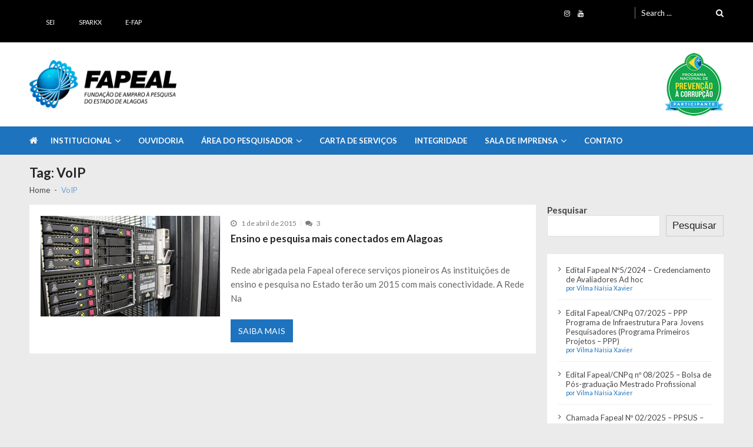

--- FILE ---
content_type: text/html; charset=UTF-8
request_url: https://www.fapeal.br/tag/voip/
body_size: 19155
content:
<!doctype html>
<html lang="pt-BR" prefix="og: http://ogp.me/ns#" itemscope itemtype="http://schema.org/WebPage">
<head>
	<meta charset="UTF-8">
	<meta name="viewport" content="width=device-width, initial-scale=1">
	<link rel="profile" href="http://gmpg.org/xfn/11">
<meta name="adopt-website-id" content="423a31c0-3d6e-4c08-abc6-06e2bf36965a" />
<script src="//tag.goadopt.io/injector.js?website_code=423a31c0-3d6e-4c08-abc6-06e2bf36965a" 
class="adopt-injector"></script>
	<meta name='robots' content='index, follow, max-image-preview:large, max-snippet:-1, max-video-preview:-1' />

	<!-- This site is optimized with the Yoast SEO plugin v26.8 - https://yoast.com/product/yoast-seo-wordpress/ -->
	<title>Arquivos VoIP - FAPEAL - Fundação de Amparo à Pesquisa do Estado de Alagoas</title>
	<link rel="canonical" href="https://www.fapeal.br/tag/voip/" />
	<meta property="og:locale" content="pt_BR" />
	<meta property="og:type" content="article" />
	<meta property="og:title" content="VoIP" />
	<meta property="og:url" content="https://www.fapeal.br/tag/voip/" />
	<meta property="og:site_name" content="FAPEAL - Fundação de Amparo à Pesquisa do Estado de Alagoas" />
	<meta property="og:image" content="https://www.fapeal.br/wp-content/uploads/2025/04/07-04-05-Fapeal-DP-1.png" />
	<meta property="og:image:width" content="974" />
	<meta property="og:image:height" content="649" />
	<meta property="og:image:type" content="image/png" />
	<meta name="twitter:card" content="summary_large_image" />
	<meta name="twitter:title" content="VoIP" />
	<meta name="twitter:site" content="@fapeal" />
	<script type="application/ld+json" class="yoast-schema-graph">{"@context":"https://schema.org","@graph":[{"@type":"CollectionPage","@id":"https://www.fapeal.br/tag/voip/","url":"https://www.fapeal.br/tag/voip/","name":"Arquivos VoIP - FAPEAL - Fundação de Amparo à Pesquisa do Estado de Alagoas","isPartOf":{"@id":"https://www.fapeal.br/#website"},"primaryImageOfPage":{"@id":"https://www.fapeal.br/tag/voip/#primaryimage"},"image":{"@id":"https://www.fapeal.br/tag/voip/#primaryimage"},"thumbnailUrl":"https://www.fapeal.br/wp-content/uploads/2015/04/image-1-1024x575.jpg","breadcrumb":{"@id":"https://www.fapeal.br/tag/voip/#breadcrumb"},"inLanguage":"pt-BR"},{"@type":"ImageObject","inLanguage":"pt-BR","@id":"https://www.fapeal.br/tag/voip/#primaryimage","url":"https://www.fapeal.br/wp-content/uploads/2015/04/image-1-1024x575.jpg","contentUrl":"https://www.fapeal.br/wp-content/uploads/2015/04/image-1-1024x575.jpg","width":1024,"height":575},{"@type":"BreadcrumbList","@id":"https://www.fapeal.br/tag/voip/#breadcrumb","itemListElement":[{"@type":"ListItem","position":1,"name":"Início","item":"https://www.fapeal.br/"},{"@type":"ListItem","position":2,"name":"VoIP"}]},{"@type":"WebSite","@id":"https://www.fapeal.br/#website","url":"https://www.fapeal.br/","name":"FAPEAL - Fundação de Amparo à Pesquisa do Estado de Alagoas","description":"A casa do Pesquisador Alagoano","publisher":{"@id":"https://www.fapeal.br/#organization"},"alternateName":"Fundação de Amparo à Pesquisa do Estado de Alagoas","potentialAction":[{"@type":"SearchAction","target":{"@type":"EntryPoint","urlTemplate":"https://www.fapeal.br/?s={search_term_string}"},"query-input":{"@type":"PropertyValueSpecification","valueRequired":true,"valueName":"search_term_string"}}],"inLanguage":"pt-BR"},{"@type":"Organization","@id":"https://www.fapeal.br/#organization","name":"FAPEAL - Fundação de Amparo à Pesquisa do Estado de Alagoas","url":"https://www.fapeal.br/","logo":{"@type":"ImageObject","inLanguage":"pt-BR","@id":"https://www.fapeal.br/#/schema/logo/image/","url":"https://www.fapeal.br/wp-content/uploads/2019/05/cropped-logomarca-fapealoficial-e1557218169230.png","contentUrl":"https://www.fapeal.br/wp-content/uploads/2019/05/cropped-logomarca-fapealoficial-e1557218169230.png","width":512,"height":512,"caption":"FAPEAL - Fundação de Amparo à Pesquisa do Estado de Alagoas"},"image":{"@id":"https://www.fapeal.br/#/schema/logo/image/"},"sameAs":["https://www.facebook.com/fapeal/","https://x.com/fapeal","https://www.instagram.com/fapeal.br"]}]}</script>
	<!-- / Yoast SEO plugin. -->


<link rel='dns-prefetch' href='//fonts.googleapis.com' />
<link rel="alternate" type="application/rss+xml" title="Feed para FAPEAL - Fundação de Amparo à Pesquisa do Estado de Alagoas &raquo;" href="https://www.fapeal.br/feed/" />
<link rel="alternate" type="application/rss+xml" title="Feed de comentários para FAPEAL - Fundação de Amparo à Pesquisa do Estado de Alagoas &raquo;" href="https://www.fapeal.br/comments/feed/" />
<link rel="alternate" type="application/rss+xml" title="Feed de tag para FAPEAL - Fundação de Amparo à Pesquisa do Estado de Alagoas &raquo; VoIP" href="https://www.fapeal.br/tag/voip/feed/" />
		<style>
			.lazyload,
			.lazyloading {
				max-width: 100%;
			}
		</style>
		<style id='wp-img-auto-sizes-contain-inline-css' type='text/css'>
img:is([sizes=auto i],[sizes^="auto," i]){contain-intrinsic-size:3000px 1500px}
/*# sourceURL=wp-img-auto-sizes-contain-inline-css */
</style>
<link rel='stylesheet' id='adopt-stylesheet-css' href='https://www.fapeal.br/wp-content/plugins/adopt/includes/style.css?ver=6.9' type='text/css' media='all' />
<style id='wp-emoji-styles-inline-css' type='text/css'>

	img.wp-smiley, img.emoji {
		display: inline !important;
		border: none !important;
		box-shadow: none !important;
		height: 1em !important;
		width: 1em !important;
		margin: 0 0.07em !important;
		vertical-align: -0.1em !important;
		background: none !important;
		padding: 0 !important;
	}
/*# sourceURL=wp-emoji-styles-inline-css */
</style>
<link rel='stylesheet' id='wp-block-library-css' href='https://www.fapeal.br/wp-includes/css/dist/block-library/style.min.css?ver=6.9' type='text/css' media='all' />
<style id='wp-block-latest-posts-inline-css' type='text/css'>
.wp-block-latest-posts{box-sizing:border-box}.wp-block-latest-posts.alignleft{margin-right:2em}.wp-block-latest-posts.alignright{margin-left:2em}.wp-block-latest-posts.wp-block-latest-posts__list{list-style:none}.wp-block-latest-posts.wp-block-latest-posts__list li{clear:both;overflow-wrap:break-word}.wp-block-latest-posts.is-grid{display:flex;flex-wrap:wrap}.wp-block-latest-posts.is-grid li{margin:0 1.25em 1.25em 0;width:100%}@media (min-width:600px){.wp-block-latest-posts.columns-2 li{width:calc(50% - .625em)}.wp-block-latest-posts.columns-2 li:nth-child(2n){margin-right:0}.wp-block-latest-posts.columns-3 li{width:calc(33.33333% - .83333em)}.wp-block-latest-posts.columns-3 li:nth-child(3n){margin-right:0}.wp-block-latest-posts.columns-4 li{width:calc(25% - .9375em)}.wp-block-latest-posts.columns-4 li:nth-child(4n){margin-right:0}.wp-block-latest-posts.columns-5 li{width:calc(20% - 1em)}.wp-block-latest-posts.columns-5 li:nth-child(5n){margin-right:0}.wp-block-latest-posts.columns-6 li{width:calc(16.66667% - 1.04167em)}.wp-block-latest-posts.columns-6 li:nth-child(6n){margin-right:0}}:root :where(.wp-block-latest-posts.is-grid){padding:0}:root :where(.wp-block-latest-posts.wp-block-latest-posts__list){padding-left:0}.wp-block-latest-posts__post-author,.wp-block-latest-posts__post-date{display:block;font-size:.8125em}.wp-block-latest-posts__post-excerpt,.wp-block-latest-posts__post-full-content{margin-bottom:1em;margin-top:.5em}.wp-block-latest-posts__featured-image a{display:inline-block}.wp-block-latest-posts__featured-image img{height:auto;max-width:100%;width:auto}.wp-block-latest-posts__featured-image.alignleft{float:left;margin-right:1em}.wp-block-latest-posts__featured-image.alignright{float:right;margin-left:1em}.wp-block-latest-posts__featured-image.aligncenter{margin-bottom:1em;text-align:center}
/*# sourceURL=https://www.fapeal.br/wp-includes/blocks/latest-posts/style.min.css */
</style>
<style id='wp-block-search-inline-css' type='text/css'>
.wp-block-search__button{margin-left:10px;word-break:normal}.wp-block-search__button.has-icon{line-height:0}.wp-block-search__button svg{height:1.25em;min-height:24px;min-width:24px;width:1.25em;fill:currentColor;vertical-align:text-bottom}:where(.wp-block-search__button){border:1px solid #ccc;padding:6px 10px}.wp-block-search__inside-wrapper{display:flex;flex:auto;flex-wrap:nowrap;max-width:100%}.wp-block-search__label{width:100%}.wp-block-search.wp-block-search__button-only .wp-block-search__button{box-sizing:border-box;display:flex;flex-shrink:0;justify-content:center;margin-left:0;max-width:100%}.wp-block-search.wp-block-search__button-only .wp-block-search__inside-wrapper{min-width:0!important;transition-property:width}.wp-block-search.wp-block-search__button-only .wp-block-search__input{flex-basis:100%;transition-duration:.3s}.wp-block-search.wp-block-search__button-only.wp-block-search__searchfield-hidden,.wp-block-search.wp-block-search__button-only.wp-block-search__searchfield-hidden .wp-block-search__inside-wrapper{overflow:hidden}.wp-block-search.wp-block-search__button-only.wp-block-search__searchfield-hidden .wp-block-search__input{border-left-width:0!important;border-right-width:0!important;flex-basis:0;flex-grow:0;margin:0;min-width:0!important;padding-left:0!important;padding-right:0!important;width:0!important}:where(.wp-block-search__input){appearance:none;border:1px solid #949494;flex-grow:1;font-family:inherit;font-size:inherit;font-style:inherit;font-weight:inherit;letter-spacing:inherit;line-height:inherit;margin-left:0;margin-right:0;min-width:3rem;padding:8px;text-decoration:unset!important;text-transform:inherit}:where(.wp-block-search__button-inside .wp-block-search__inside-wrapper){background-color:#fff;border:1px solid #949494;box-sizing:border-box;padding:4px}:where(.wp-block-search__button-inside .wp-block-search__inside-wrapper) .wp-block-search__input{border:none;border-radius:0;padding:0 4px}:where(.wp-block-search__button-inside .wp-block-search__inside-wrapper) .wp-block-search__input:focus{outline:none}:where(.wp-block-search__button-inside .wp-block-search__inside-wrapper) :where(.wp-block-search__button){padding:4px 8px}.wp-block-search.aligncenter .wp-block-search__inside-wrapper{margin:auto}.wp-block[data-align=right] .wp-block-search.wp-block-search__button-only .wp-block-search__inside-wrapper{float:right}
/*# sourceURL=https://www.fapeal.br/wp-includes/blocks/search/style.min.css */
</style>
<style id='wp-block-search-theme-inline-css' type='text/css'>
.wp-block-search .wp-block-search__label{font-weight:700}.wp-block-search__button{border:1px solid #ccc;padding:.375em .625em}
/*# sourceURL=https://www.fapeal.br/wp-includes/blocks/search/theme.min.css */
</style>
<style id='wp-block-separator-inline-css' type='text/css'>
@charset "UTF-8";.wp-block-separator{border:none;border-top:2px solid}:root :where(.wp-block-separator.is-style-dots){height:auto;line-height:1;text-align:center}:root :where(.wp-block-separator.is-style-dots):before{color:currentColor;content:"···";font-family:serif;font-size:1.5em;letter-spacing:2em;padding-left:2em}.wp-block-separator.is-style-dots{background:none!important;border:none!important}
/*# sourceURL=https://www.fapeal.br/wp-includes/blocks/separator/style.min.css */
</style>
<style id='wp-block-separator-theme-inline-css' type='text/css'>
.wp-block-separator.has-css-opacity{opacity:.4}.wp-block-separator{border:none;border-bottom:2px solid;margin-left:auto;margin-right:auto}.wp-block-separator.has-alpha-channel-opacity{opacity:1}.wp-block-separator:not(.is-style-wide):not(.is-style-dots){width:100px}.wp-block-separator.has-background:not(.is-style-dots){border-bottom:none;height:1px}.wp-block-separator.has-background:not(.is-style-wide):not(.is-style-dots){height:2px}
/*# sourceURL=https://www.fapeal.br/wp-includes/blocks/separator/theme.min.css */
</style>
<style id='global-styles-inline-css' type='text/css'>
:root{--wp--preset--aspect-ratio--square: 1;--wp--preset--aspect-ratio--4-3: 4/3;--wp--preset--aspect-ratio--3-4: 3/4;--wp--preset--aspect-ratio--3-2: 3/2;--wp--preset--aspect-ratio--2-3: 2/3;--wp--preset--aspect-ratio--16-9: 16/9;--wp--preset--aspect-ratio--9-16: 9/16;--wp--preset--color--black: #000000;--wp--preset--color--cyan-bluish-gray: #abb8c3;--wp--preset--color--white: #ffffff;--wp--preset--color--pale-pink: #f78da7;--wp--preset--color--vivid-red: #cf2e2e;--wp--preset--color--luminous-vivid-orange: #ff6900;--wp--preset--color--luminous-vivid-amber: #fcb900;--wp--preset--color--light-green-cyan: #7bdcb5;--wp--preset--color--vivid-green-cyan: #00d084;--wp--preset--color--pale-cyan-blue: #8ed1fc;--wp--preset--color--vivid-cyan-blue: #0693e3;--wp--preset--color--vivid-purple: #9b51e0;--wp--preset--gradient--vivid-cyan-blue-to-vivid-purple: linear-gradient(135deg,rgb(6,147,227) 0%,rgb(155,81,224) 100%);--wp--preset--gradient--light-green-cyan-to-vivid-green-cyan: linear-gradient(135deg,rgb(122,220,180) 0%,rgb(0,208,130) 100%);--wp--preset--gradient--luminous-vivid-amber-to-luminous-vivid-orange: linear-gradient(135deg,rgb(252,185,0) 0%,rgb(255,105,0) 100%);--wp--preset--gradient--luminous-vivid-orange-to-vivid-red: linear-gradient(135deg,rgb(255,105,0) 0%,rgb(207,46,46) 100%);--wp--preset--gradient--very-light-gray-to-cyan-bluish-gray: linear-gradient(135deg,rgb(238,238,238) 0%,rgb(169,184,195) 100%);--wp--preset--gradient--cool-to-warm-spectrum: linear-gradient(135deg,rgb(74,234,220) 0%,rgb(151,120,209) 20%,rgb(207,42,186) 40%,rgb(238,44,130) 60%,rgb(251,105,98) 80%,rgb(254,248,76) 100%);--wp--preset--gradient--blush-light-purple: linear-gradient(135deg,rgb(255,206,236) 0%,rgb(152,150,240) 100%);--wp--preset--gradient--blush-bordeaux: linear-gradient(135deg,rgb(254,205,165) 0%,rgb(254,45,45) 50%,rgb(107,0,62) 100%);--wp--preset--gradient--luminous-dusk: linear-gradient(135deg,rgb(255,203,112) 0%,rgb(199,81,192) 50%,rgb(65,88,208) 100%);--wp--preset--gradient--pale-ocean: linear-gradient(135deg,rgb(255,245,203) 0%,rgb(182,227,212) 50%,rgb(51,167,181) 100%);--wp--preset--gradient--electric-grass: linear-gradient(135deg,rgb(202,248,128) 0%,rgb(113,206,126) 100%);--wp--preset--gradient--midnight: linear-gradient(135deg,rgb(2,3,129) 0%,rgb(40,116,252) 100%);--wp--preset--font-size--small: 13px;--wp--preset--font-size--medium: 20px;--wp--preset--font-size--large: 36px;--wp--preset--font-size--x-large: 42px;--wp--preset--spacing--20: 0.44rem;--wp--preset--spacing--30: 0.67rem;--wp--preset--spacing--40: 1rem;--wp--preset--spacing--50: 1.5rem;--wp--preset--spacing--60: 2.25rem;--wp--preset--spacing--70: 3.38rem;--wp--preset--spacing--80: 5.06rem;--wp--preset--shadow--natural: 6px 6px 9px rgba(0, 0, 0, 0.2);--wp--preset--shadow--deep: 12px 12px 50px rgba(0, 0, 0, 0.4);--wp--preset--shadow--sharp: 6px 6px 0px rgba(0, 0, 0, 0.2);--wp--preset--shadow--outlined: 6px 6px 0px -3px rgb(255, 255, 255), 6px 6px rgb(0, 0, 0);--wp--preset--shadow--crisp: 6px 6px 0px rgb(0, 0, 0);}:where(.is-layout-flex){gap: 0.5em;}:where(.is-layout-grid){gap: 0.5em;}body .is-layout-flex{display: flex;}.is-layout-flex{flex-wrap: wrap;align-items: center;}.is-layout-flex > :is(*, div){margin: 0;}body .is-layout-grid{display: grid;}.is-layout-grid > :is(*, div){margin: 0;}:where(.wp-block-columns.is-layout-flex){gap: 2em;}:where(.wp-block-columns.is-layout-grid){gap: 2em;}:where(.wp-block-post-template.is-layout-flex){gap: 1.25em;}:where(.wp-block-post-template.is-layout-grid){gap: 1.25em;}.has-black-color{color: var(--wp--preset--color--black) !important;}.has-cyan-bluish-gray-color{color: var(--wp--preset--color--cyan-bluish-gray) !important;}.has-white-color{color: var(--wp--preset--color--white) !important;}.has-pale-pink-color{color: var(--wp--preset--color--pale-pink) !important;}.has-vivid-red-color{color: var(--wp--preset--color--vivid-red) !important;}.has-luminous-vivid-orange-color{color: var(--wp--preset--color--luminous-vivid-orange) !important;}.has-luminous-vivid-amber-color{color: var(--wp--preset--color--luminous-vivid-amber) !important;}.has-light-green-cyan-color{color: var(--wp--preset--color--light-green-cyan) !important;}.has-vivid-green-cyan-color{color: var(--wp--preset--color--vivid-green-cyan) !important;}.has-pale-cyan-blue-color{color: var(--wp--preset--color--pale-cyan-blue) !important;}.has-vivid-cyan-blue-color{color: var(--wp--preset--color--vivid-cyan-blue) !important;}.has-vivid-purple-color{color: var(--wp--preset--color--vivid-purple) !important;}.has-black-background-color{background-color: var(--wp--preset--color--black) !important;}.has-cyan-bluish-gray-background-color{background-color: var(--wp--preset--color--cyan-bluish-gray) !important;}.has-white-background-color{background-color: var(--wp--preset--color--white) !important;}.has-pale-pink-background-color{background-color: var(--wp--preset--color--pale-pink) !important;}.has-vivid-red-background-color{background-color: var(--wp--preset--color--vivid-red) !important;}.has-luminous-vivid-orange-background-color{background-color: var(--wp--preset--color--luminous-vivid-orange) !important;}.has-luminous-vivid-amber-background-color{background-color: var(--wp--preset--color--luminous-vivid-amber) !important;}.has-light-green-cyan-background-color{background-color: var(--wp--preset--color--light-green-cyan) !important;}.has-vivid-green-cyan-background-color{background-color: var(--wp--preset--color--vivid-green-cyan) !important;}.has-pale-cyan-blue-background-color{background-color: var(--wp--preset--color--pale-cyan-blue) !important;}.has-vivid-cyan-blue-background-color{background-color: var(--wp--preset--color--vivid-cyan-blue) !important;}.has-vivid-purple-background-color{background-color: var(--wp--preset--color--vivid-purple) !important;}.has-black-border-color{border-color: var(--wp--preset--color--black) !important;}.has-cyan-bluish-gray-border-color{border-color: var(--wp--preset--color--cyan-bluish-gray) !important;}.has-white-border-color{border-color: var(--wp--preset--color--white) !important;}.has-pale-pink-border-color{border-color: var(--wp--preset--color--pale-pink) !important;}.has-vivid-red-border-color{border-color: var(--wp--preset--color--vivid-red) !important;}.has-luminous-vivid-orange-border-color{border-color: var(--wp--preset--color--luminous-vivid-orange) !important;}.has-luminous-vivid-amber-border-color{border-color: var(--wp--preset--color--luminous-vivid-amber) !important;}.has-light-green-cyan-border-color{border-color: var(--wp--preset--color--light-green-cyan) !important;}.has-vivid-green-cyan-border-color{border-color: var(--wp--preset--color--vivid-green-cyan) !important;}.has-pale-cyan-blue-border-color{border-color: var(--wp--preset--color--pale-cyan-blue) !important;}.has-vivid-cyan-blue-border-color{border-color: var(--wp--preset--color--vivid-cyan-blue) !important;}.has-vivid-purple-border-color{border-color: var(--wp--preset--color--vivid-purple) !important;}.has-vivid-cyan-blue-to-vivid-purple-gradient-background{background: var(--wp--preset--gradient--vivid-cyan-blue-to-vivid-purple) !important;}.has-light-green-cyan-to-vivid-green-cyan-gradient-background{background: var(--wp--preset--gradient--light-green-cyan-to-vivid-green-cyan) !important;}.has-luminous-vivid-amber-to-luminous-vivid-orange-gradient-background{background: var(--wp--preset--gradient--luminous-vivid-amber-to-luminous-vivid-orange) !important;}.has-luminous-vivid-orange-to-vivid-red-gradient-background{background: var(--wp--preset--gradient--luminous-vivid-orange-to-vivid-red) !important;}.has-very-light-gray-to-cyan-bluish-gray-gradient-background{background: var(--wp--preset--gradient--very-light-gray-to-cyan-bluish-gray) !important;}.has-cool-to-warm-spectrum-gradient-background{background: var(--wp--preset--gradient--cool-to-warm-spectrum) !important;}.has-blush-light-purple-gradient-background{background: var(--wp--preset--gradient--blush-light-purple) !important;}.has-blush-bordeaux-gradient-background{background: var(--wp--preset--gradient--blush-bordeaux) !important;}.has-luminous-dusk-gradient-background{background: var(--wp--preset--gradient--luminous-dusk) !important;}.has-pale-ocean-gradient-background{background: var(--wp--preset--gradient--pale-ocean) !important;}.has-electric-grass-gradient-background{background: var(--wp--preset--gradient--electric-grass) !important;}.has-midnight-gradient-background{background: var(--wp--preset--gradient--midnight) !important;}.has-small-font-size{font-size: var(--wp--preset--font-size--small) !important;}.has-medium-font-size{font-size: var(--wp--preset--font-size--medium) !important;}.has-large-font-size{font-size: var(--wp--preset--font-size--large) !important;}.has-x-large-font-size{font-size: var(--wp--preset--font-size--x-large) !important;}
/*# sourceURL=global-styles-inline-css */
</style>

<style id='classic-theme-styles-inline-css' type='text/css'>
/*! This file is auto-generated */
.wp-block-button__link{color:#fff;background-color:#32373c;border-radius:9999px;box-shadow:none;text-decoration:none;padding:calc(.667em + 2px) calc(1.333em + 2px);font-size:1.125em}.wp-block-file__button{background:#32373c;color:#fff;text-decoration:none}
/*# sourceURL=/wp-includes/css/classic-themes.min.css */
</style>
<link rel='stylesheet' id='contact-form-7-css' href='https://www.fapeal.br/wp-content/plugins/contact-form-7/includes/css/styles.css?ver=6.1.4' type='text/css' media='all' />
<link rel='stylesheet' id='vmagazine-lite-google-fonts-css' href='//fonts.googleapis.com/css?family=Open+Sans%3A400%2C600%2C700%2C400italic%2C300%7CPoppins%3A300%2C400%2C500%2C600%2C700%7CMontserrat%3A300%2C300i%2C400%2C800%2C800i%7CLato%3A300%2C400%2C700%2C900&#038;ver=6.9' type='text/css' media='all' />
<link rel='stylesheet' id='jquery-mcustomscrollbar-css' href='https://www.fapeal.br/wp-content/themes/vmagazine-lite/assets/library/mCustomScrollbar/jquery.mCustomScrollbar.min.css?ver=1.3.7' type='text/css' media='all' />
<link rel='stylesheet' id='elegant-fonts-css' href='https://www.fapeal.br/wp-content/themes/vmagazine-lite/assets/library/elegant_font/HTML-CSS/style.css?ver=1.3.7' type='text/css' media='all' />
<link rel='stylesheet' id='lightslider-style-css' href='https://www.fapeal.br/wp-content/themes/vmagazine-lite/assets/library/lightslider/lightslider.css?ver=1.3.7' type='text/css' media='all' />
<link rel='stylesheet' id='font-awesome-style-css' href='https://www.fapeal.br/wp-content/themes/vmagazine-lite/assets/library/font-awesome/css/font-awesome.min.css?ver=1.3.7' type='text/css' media='all' />
<link rel='stylesheet' id='animate-css-css' href='https://www.fapeal.br/wp-content/themes/vmagazine-lite/assets/css/animate.css?ver=1.3.7' type='text/css' media='all' />
<link rel='stylesheet' id='prettyPhoto-style-css' href='https://www.fapeal.br/wp-content/themes/vmagazine-lite/assets/library/prettyPhoto/css/prettyPhoto.css?ver=1.3.7' type='text/css' media='all' />
<link rel='stylesheet' id='slick-style-css' href='https://www.fapeal.br/wp-content/themes/vmagazine-lite/assets/library/slick/slick.css?ver=1.3.7' type='text/css' media='all' />
<link rel='stylesheet' id='slick-style1-css' href='https://www.fapeal.br/wp-content/themes/vmagazine-lite/assets/library/slick/slick-theme.css?ver=1.3.7' type='text/css' media='all' />
<link rel='stylesheet' id='vmagazine-lite-style-css' href='https://www.fapeal.br/wp-content/themes/vmagazine-lite/style.css?ver=1.3.7' type='text/css' media='all' />
<style id='vmagazine-lite-style-inline-css' type='text/css'>

        span.cat-links .cat-961{
                background: #e52d6d;
        }
        span.cat-links .cat-962{
                background: #e52d6d;
        }
        span.cat-links .cat-963{
                background: #e52d6d;
        }
        span.cat-links .cat-964{
                background: #e52d6d;
        }
        span.cat-links .cat-965{
                background: #e52d6d;
        }
        span.cat-links .cat-966{
                background: #e52d6d;
        }
        span.cat-links .cat-967{
                background: #e52d6d;
        }
        span.cat-links .cat-968{
                background: #e52d6d;
        }
        span.cat-links .cat-969{
                background: #e52d6d;
        }
        span.cat-links .cat-970{
                background: #e52d6d;
        }
        span.cat-links .cat-1083{
                background: #e52d6d;
        }
        span.cat-links .cat-1301{
                background: #e52d6d;
        }
        span.cat-links .cat-42{
                background: #1e73be;
        }
        span.cat-links .cat-43{
                background: #1e73be;
        }
        span.cat-links .cat-1220{
                background: #e52d6d;
        }
        span.cat-links .cat-918{
                background: #e52d6d;
        }
        span.cat-links .cat-1443{
                background: #e52d6d;
        }
        span.cat-links .cat-61{
                background: #1e73be;
        }
        span.cat-links .cat-757{
                background: #1e73be;
        }
        span.cat-links .cat-44{
                background: #1e73be;
        }
        span.cat-links .cat-774{
                background: #e52d6d;
        }
        span.cat-links .cat-45{
                background: #1e73be;
        }
        span.cat-links .cat-786{
                background: #e52d6d;
        }
        span.cat-links .cat-46{
                background: #1e73be;
        }
        span.cat-links .cat-47{
                background: #1e73be;
        }
        span.cat-links .cat-48{
                background: #1e73be;
        }
        span.cat-links .cat-759{
                background: #e52d6d;
        }
        span.cat-links .cat-1339{
                background: #e52d6d;
        }
        span.cat-links .cat-2{
                background: #e52d6d;
        }
        span.cat-links .cat-895{
                background: #e52d6d;
        }
        span.cat-links .cat-3{
                background: #e52d6d;
        }
        span.cat-links .cat-49{
                background: #1e73be;
        }
        span.cat-links .cat-1461{
                background: #e52d6d;
        }
        span.cat-links .cat-1408{
                background: #e52d6d;
        }
        span.cat-links .cat-919{
                background: #e52d6d;
        }
        span.cat-links .cat-50{
                background: #e52d6d;
        }
        span.cat-links .cat-1302{
                background: #e52d6d;
        }
        span.cat-links .cat-1303{
                background: #e52d6d;
        }
        span.cat-links .cat-980{
                background: #e52d6d;
        }
        span.cat-links .cat-51{
                background: #1e73be;
        }
        span.cat-links .cat-1221{
                background: #e52d6d;
        }
        span.cat-links .cat-52{
                background: #1e73be;
        }
        span.cat-links .cat-9{
                background: #e52d6d;
        }
        span.cat-links .cat-773{
                background: #e52d6d;
        }
        span.cat-links .cat-53{
                background: #1e73be;
        }
        span.cat-links .cat-54{
                background: #1e73be;
        }
        span.cat-links .cat-661{
                background: #dd3333;
        }
        span.cat-links .cat-55{
                background: #1e73be;
        }
        span.cat-links .cat-56{
                background: #e52d6d;
        }
        span.cat-links .cat-659{
                background: #e52d6d;
        }
        span.cat-links .cat-1394{
                background: #e52d6d;
        }
        span.cat-links .cat-57{
                background: #1e73be;
        }
        span.cat-links .cat-1610{
                background: #e52d6d;
        }
        span.cat-links .cat-58{
                background: #e52d6d;
        }
        span.cat-links .cat-890{
                background: #e52d6d;
        }
        span.cat-links .cat-59{
                background: #1e73be;
        }
        span.cat-links .cat-60{
                background: #1e73be;
        }
        span.cat-links .cat-878{
                background: #e52d6d;
        }
        span.cat-links .cat-11{
                background: #e52d6d;
        }
        span.cat-links .cat-1{
                background: #e52d6d;
        }
        span.cat-links .cat-1179{
                background: #e52d6d;
        }
        span.cat-links .cat-1084{
                background: #e52d6d;
        }
        .mob-search-form,.mobile-navigation{
            background-color: ;
        }
    .vmagazine-lite-ticker-wrapper .default-layout .vmagazine-lite-ticker-caption span, 
    .vmagazine-lite-ticker-wrapper .layout-two .vmagazine-lite-ticker-caption span,
    header.header-layout4 nav.main-navigation .nav-wrapper .menu-mmnu-container ul li.menu-item a:hover,
    a.scrollup,a.scrollup:hover,.widget .tagcloud a:hover,span.cat-links a,.entry-footer .edit-link a.post-edit-link,
    .template-three .widget-title:before, .template-three .block-title:before,.template-three .widget-title span, .template-three .block-title span,.widget-title:after, .block-title:after,
    .template-four .widget-title span, .template-four .block-title span, .template-four .vmagazine-lite-container #primary.vmagazine-lite-content .vmagazine-lite-related-wrapper h4.related-title span.title-bg, .template-four .comment-respond h4.comment-reply-title span, .template-four .vmagazine-lite-container #primary.vmagazine-lite-content .post-review-wrapper h4.section-title span,.template-five .widget-title:before, .template-five .block-title:before,
    .template-five .widget-title span, .template-five .block-title span,.vmagazine-lite-archive-layout2 .vmagazine-lite-container main.site-main article .archive-post .entry-content a.vmagazine-lite-archive-more, .vmagazine-lite-archive-layout2 .vmagazine-lite-container main.site-main article .archive-post .entry-content a.vmagazine-lite-archive-more, .vmagazine-lite-archive-layout2 .vmagazine-lite-container main.site-main article .archive-post .entry-content a.vmagazine-lite-archive-more,.vmagazine-lite-container #primary.vmagazine-lite-content .vmagazine-lite-related-wrapper h4.related-title:after, .vmagazine-lite-container #primary.vmagazine-lite-content .post-review-wrapper .section-title:after, .vmagazine-lite-container #primary.vmagazine-lite-content .comment-respond .comment-reply-title:after,
    .vmagazine-lite-container #primary.vmagazine-lite-content .comment-respond .comment-form .form-submit input.submit,.widget .custom-html-widget .tnp-field-button input.tnp-button,.woocommerce-page .vmagazine-lite-container.sidebar-shop .widget_price_filter .ui-slider .ui-slider-range,.woocommerce-page .vmagazine-lite-container.sidebar-shop ul.products li.product .product-img-wrap a.button,.woocommerce-page .vmagazine-lite-container.sidebar-shop ul.products li.product .onsale, .sidebar-shop .sale span.onsale,.woocommerce #respond input#submit.alt, .woocommerce a.button.alt, .woocommerce button.button.alt, .woocommerce input.button.alt,.woocommerce #respond input#submit.alt:hover, .woocommerce a.button.alt:hover, .woocommerce button.button.alt:hover, .woocommerce input.button.alt:hover,.woocommerce #respond input#submit, .woocommerce a.button, .woocommerce button.button, .woocommerce input.button,.woocommerce #respond input#submit:hover, .woocommerce a.button:hover, .woocommerce button.button:hover, .woocommerce input.button:hover,header ul.site-header-cart li span.count,
    header ul.site-header-cart li.cart-items .widget_shopping_cart p.woocommerce-mini-cart__buttons a.button:hover,
    .widget .tagcloud a:hover, .top-footer-wrap .vmagazine-lite-container .widget.widget_tag_cloud .tagcloud a:hover,
    header.header-layout3 .site-main-nav-wrapper .top-right .vmagazine-lite-search-form-primary form.search-form label:before,
    .vmagazine-lite-archive-layout1 .vmagazine-lite-container #primary article .archive-wrapper .entry-content a.vmagazine-lite-archive-more,
    .vmagazine-lite-container #primary.vmagazine-lite-content .entry-content nav.post-navigation .nav-links a:hover:before,
    .vmagazine-lite-archive-layout4 .vmagazine-lite-container #primary article .entry-content a.vmagazine-lite-archive-more,
    header.header-layout2 .logo-ad-wrapper .middle-search form.search-form:after,
    .ap_toggle .ap_toggle_title,.ap_tagline_box.ap-bg-box,.ap-team .member-social-group a, .horizontal .ap_tab_group .tab-title.active, .horizontal .ap_tab_group .tab-title.hover, .vertical .ap_tab_group .tab-title.active, .vertical .ap_tab_group .tab-title.hover,
    .template-three .vmagazine-lite-container #primary.vmagazine-lite-content .post-review-wrapper h4.section-title span, .template-three .vmagazine-lite-container #primary.vmagazine-lite-content .vmagazine-lite-related-wrapper h4.related-title span, .template-three .vmagazine-lite-container #primary.vmagazine-lite-content .comment-respond h4.comment-reply-title span, .template-three .vmagazine-lite-container #primary.vmagazine-lite-content .post-review-wrapper h4.section-title span.title-bg,
    .template-three .vmagazine-lite-container #primary.vmagazine-lite-content .post-review-wrapper h4.section-title:before, .template-three .vmagazine-lite-container #primary.vmagazine-lite-content .vmagazine-lite-related-wrapper h4.related-title:before, .template-three .vmagazine-lite-container #primary.vmagazine-lite-content .comment-respond h4.comment-reply-title:before, .template-three .vmagazine-lite-container #primary.vmagazine-lite-content .post-review-wrapper h4.section-title:before,
    .vmagazine-lite-container #primary.vmagazine-lite-content .post-password-form input[type='submit'],
    .woocommerce .cart .button, .woocommerce .cart input.button,
    .dot_1,.vmagazine-lite-grid-list.list #loading-grid .dot_1,
    span.view-all a:hover,.block-post-wrapper.block_layout_3 .view-all a:hover,
    .vmagazine-lite-post-col.block_layout_1 span.view-all a:hover,
    .vmagazine-lite-mul-cat.block-post-wrapper.layout-two .block-content-wrapper .right-posts-wrapper .view-all a:hover,
    .block-post-wrapper.list .gl-posts a.vm-ajax-load-more:hover, .block-post-wrapper.grid-two .gl-posts a.vm-ajax-load-more:hover,
    .vmagazine-lite-cat-slider.block-post-wrapper.block_layout_1 .content-wrapper-featured-slider .lSSlideWrapper li.single-post .post-caption p span.read-more a,.template-five .vmagazine-lite-container #primary.vmagazine-lite-content .comment-respond .comment-reply-title span.title-bg,
    .template-three .vmagazine-lite-container #primary.vmagazine-lite-content .vmagazine-lite-author-metabox h4.box-title span.title-bg,
    .template-three .vmagazine-lite-container #primary.vmagazine-lite-content .vmagazine-lite-author-metabox h4.box-title::before,
    .vmagazine-lite-container #primary.vmagazine-lite-content .vmagazine-lite-author-metabox .box-title::after,
    .template-five .vmagazine-lite-container #primary.vmagazine-lite-content .vmagazine-lite-related-wrapper h4.related-title span.title-bg,
    .template-five .vmagazine-lite-container #primary.vmagazine-lite-content .vmagazine-lite-author-metabox .box-title span.title-bg,
    .middle-search .block-loader .dot_1,.no-results.not-found form.search-form input.search-submit,
    .widget_vmagazine_lite_categories_tabbed .vmagazine-lite-tabbed-wrapper ul#vmagazine-lite-widget-tabbed li.active a, .widget_vmagazine_lite_categories_tabbed .vmagazine-lite-tabbed-wrapper ul#vmagazine-lite-widget-tabbed li a:hover,
    .vmagazine-lite-container #primary .entry-content .post-tag .tags-links a,
    .vmagazine-lite-cat-slider.block-post-wrapper.block_layout_1 .lSSlideWrapper .lSAction > a:hover,
    .related-content-wrapper a.vmagazine-lite-related-more,
    .vmagazine-lite-container #primary .post-review-wrapper .review-inner-wrap .percent-review-wrapper .percent-rating-bar-wrap div, .vmagazine-lite-container #primary .post-review-wrapper .review-inner-wrap .points-review-wrapper .percent-rating-bar-wrap div,
    .vmagazine-lite-fullwid-slider.block_layout_1 .slick-slider .post-content-wrapper h3.extra-large-font a:hover,
    .vmagazine-lite-post-carousel.block_layout_2 .block-carousel .single-post:hover .post-caption h3.large-font a,
    .vmagazine-lite-container #primary .comment-respond .comment-reply-title::after,.vmagazine-block-post-slider .block-content-wrapper .block-post-slider-wrapper button.slick-arrow:hover,.vmagazine-block-post-slider .block-content-wrapper .block-post-slider-wrapper .slick-dots li button::before, .vmagazine-block-post-slider .block-content-wrapper .block-post-slider-wrapper li.slick-active button::before,.lSSlideOuter .lSPager.lSpg > li:hover a, .lSSlideOuter .lSPager.lSpg > li a:hover, .lSSlideOuter .lSPager.lSpg > li.active a,.vmagazine-lite-slider-tab-carousel .block-content-wrapper-carousel button.slick-arrow:hover,.vmagazine-lite-timeline-post .timeline-post-wrapper .single-post .post-date .blog-date-inner span.posted-day,.woocommerce ul.products li.product .onsale,.added_to_cart
    {
        background: #1e73be;
    }
    a:hover,.vmagazine-lite-ticker-wrapper .layout-two .ticker-tags ul li a:hover,
    header.header-layout2 nav.main-navigation .nav-wrapper .index-icon a:hover, header.header-layout1 nav.main-navigation .nav-wrapper .index-icon a:hover, header.header-layout3 nav.main-navigation .nav-wrapper .index-icon a:hover, header.header-layout4 nav.main-navigation .nav-wrapper .index-icon a:hover,
    .widget.widget_categories ul li,.widget.widget_categories ul li a:hover,footer .buttom-footer.footer_one .footer-credit .footer-social ul.social li a:hover,header.header-layout4 .logo-wrapper-section .vmagazine-lite-container .social-icons ul.social li a:hover,header.header-layout2 nav.main-navigation .nav-wrapper .menu-mmnu-container ul li.menu-item .sub-menu li a:hover, header.header-layout1 nav.main-navigation .nav-wrapper .menu-mmnu-container ul li.menu-item .sub-menu li a:hover, header.header-layout3 nav.main-navigation .nav-wrapper .menu-mmnu-container ul li.menu-item .sub-menu li a:hover, header.header-layout4 nav.main-navigation .nav-wrapper .menu-mmnu-container ul li.menu-item .sub-menu li a:hover,header.header-layout2 nav.main-navigation .nav-wrapper .menu-mmnu-container ul li.menu-item .sub-menu.mega-sub-menu .ap-mega-menu-con-wrap .cat-con-section .menu-post-block h3 a:hover, header.header-layout1 nav.main-navigation .nav-wrapper .menu-mmnu-container ul li.menu-item .sub-menu.mega-sub-menu .ap-mega-menu-con-wrap .cat-con-section .menu-post-block h3 a:hover, header.header-layout3 nav.main-navigation .nav-wrapper .menu-mmnu-container ul li.menu-item .sub-menu.mega-sub-menu .ap-mega-menu-con-wrap .cat-con-section .menu-post-block h3 a:hover, header.header-layout4 nav.main-navigation .nav-wrapper .menu-mmnu-container ul li.menu-item .sub-menu.mega-sub-menu .ap-mega-menu-con-wrap .cat-con-section .menu-post-block h3 a:hover,.vmagazine-lite-breadcrumb-wrapper .vmagazine-lite-bread-home span.current,.vmagazine-lite-container .vmagazine-lite-sidebar .widget.widget_archive ul li,.vmagazine-lite-container .vmagazine-lite-sidebar .widget.widget_archive ul li a:hover,
    .vmagazine-lite-container .vmagazine-lite-sidebar .widget.widget_nav_menu .menu-main-menu-container ul li a:hover, .vmagazine-lite-container .vmagazine-lite-sidebar .widget.widget_rss ul li a:hover, .vmagazine-lite-container .vmagazine-lite-sidebar .widget.widget_recent_entries ul li a:hover, .vmagazine-lite-container .vmagazine-lite-sidebar .widget.widget_meta ul li a:hover, .vmagazine-lite-container .vmagazine-lite-sidebar .widget.widget_pages ul li a:hover,.site-footer .footer-widgets .widget_vmagazine_lite_info .footer_info_wrap .info_wrap div span:first-of-type,
    .vmagazine-lite-container #primary.vmagazine-lite-content .entry-content nav.post-navigation .nav-links a:hover p,
    .vmagazine-lite-container #primary.vmagazine-lite-content .post-review-wrapper .review-inner-wrap .summary-wrapper .total-reivew-wrapper span.stars-count,.vmagazine-lite-container #primary.vmagazine-lite-content .post-review-wrapper .review-inner-wrap .stars-review-wrapper .review-featured-wrap span.stars-count span.star-value,header.header-layout1 .vmagazine-lite-top-header .top-menu ul li a:hover, header.header-layout3 .vmagazine-lite-top-header .top-menu ul li a:hover,header.header-layout1 .vmagazine-lite-top-header .top-left ul.social li a:hover, header.header-layout3 .vmagazine-lite-top-header .top-right ul.social li a:hover,header.header-layout1 nav.main-navigation .nav-wrapper .menu-mmnu-container ul li.menu-item a:hover, header.header-layout3 nav.main-navigation .nav-wrapper .menu-mmnu-container ul li.menu-item a:hover,header.header-layout2 nav.main-navigation .nav-wrapper .menu-mmnu-container ul li.menu-item .sub-menu li.menu-item.menu-item-has-children:hover:after, header.header-layout1 nav.main-navigation .nav-wrapper .menu-mmnu-container ul li.menu-item .sub-menu li.menu-item.menu-item-has-children:hover:after, header.header-layout3 nav.main-navigation .nav-wrapper .menu-mmnu-container ul li.menu-item .sub-menu li.menu-item.menu-item-has-children:hover:after, header.header-layout4 nav.main-navigation .nav-wrapper .menu-mmnu-container ul li.menu-item .sub-menu li.menu-item.menu-item-has-children:hover:after,header.header-layout2 nav.main-navigation .nav-wrapper .menu-mmnu-container ul li.menu-item .sub-menu li .menu-post-block:hover a, header.header-layout1 nav.main-navigation .nav-wrapper .menu-mmnu-container ul li.menu-item .sub-menu li .menu-post-block:hover a, header.header-layout3 nav.main-navigation .nav-wrapper .menu-mmnu-container ul li.menu-item .sub-menu li .menu-post-block:hover a, header.header-layout4 nav.main-navigation .nav-wrapper .menu-mmnu-container ul li.menu-item .sub-menu li .menu-post-block:hover a,header.header-layout2 nav.main-navigation .nav-wrapper .menu-mmnu-container ul li.menu-item:hover a,.woocommerce-page .vmagazine-lite-container.sidebar-shop ul.products li.product:hover a.woocommerce-LoopProduct-link h2,.woocommerce-page .vmagazine-lite-container.sidebar-shop ul.products span.price,.woocommerce-page .vmagazine-lite-container.sidebar-shop .vmagazine-lite-sidebar .widget_product_categories .product-categories li,.woocommerce-page .vmagazine-lite-container.sidebar-shop .vmagazine-lite-sidebar .widget_product_categories .product-categories li a:hover,.woocommerce-page .vmagazine-lite-container.sidebar-shop .widget_top_rated_products ul.product_list_widget li ins span.woocommerce-Price-amount, .woocommerce-page .vmagazine-lite-container.sidebar-shop .widget_recent_reviews ul.product_list_widget li ins span.woocommerce-Price-amount,.woocommerce-page .vmagazine-lite-container.sidebar-shop .widget_top_rated_products ul.product_list_widget li:hover a, .woocommerce-page .vmagazine-lite-container.sidebar-shop .widget_recent_reviews ul.product_list_widget li:hover a,.woocommerce div.product p.price, .woocommerce div.product span.price,.comment-form-rating p.stars,header ul.site-header-cart li.cart-items .widget_shopping_cart p.woocommerce-mini-cart__buttons a.button,footer .buttom-footer.footer_one .footer-btm-wrap .vmagazine-lite-btm-ftr .footer-nav ul li a:hover,
    .vmagazine-lite-container .vmagazine-lite-sidebar .widget.widget_nav_menu ul li, .vmagazine-lite-container .vmagazine-lite-sidebar .widget.widget_rss ul li, .vmagazine-lite-container .vmagazine-lite-sidebar .widget.widget_recent_entries ul li, .vmagazine-lite-container .vmagazine-lite-sidebar .widget.widget_recent_comments ul li, .vmagazine-lite-container .vmagazine-lite-sidebar .widget.widget_meta ul li, .vmagazine-lite-container .vmagazine-lite-sidebar .widget.widget_pages ul li, .top-footer-wrap .vmagazine-lite-container .widget.widget_meta ul li, .top-footer-wrap .vmagazine-lite-container .widget.widget_pages ul li, .top-footer-wrap .vmagazine-lite-container .widget.widget_recent_comments ul li, .top-footer-wrap .vmagazine-lite-container .widget.widget_recent_entries ul li, .top-footer-wrap .vmagazine-lite-container .widget.widget_rss ul li, .top-footer-wrap .vmagazine-lite-container .widget.widget_nav_menu ul li, .top-footer-wrap .vmagazine-lite-container .widget.widget_archive ul li,
    .vmagazine-lite-container .vmagazine-lite-sidebar .widget.widget_nav_menu ul li a:hover, .vmagazine-lite-container .vmagazine-lite-sidebar .widget.widget_rss ul li a:hover, .vmagazine-lite-container .vmagazine-lite-sidebar .widget.widget_recent_entries ul li a:hover, .vmagazine-lite-container .vmagazine-lite-sidebar .widget.widget_meta ul li a:hover, .vmagazine-lite-container .vmagazine-lite-sidebar .widget.widget_pages ul li a:hover, .top-footer-wrap .vmagazine-lite-container .widget_pages ul li a:hover, .top-footer-wrap .vmagazine-lite-container .widget.widget_meta ul li a:hover, .top-footer-wrap .vmagazine-lite-container .widget.widget_pages ul li a:hover, .top-footer-wrap .vmagazine-lite-container .widget.widget_recent_comments ul li a:hover, .top-footer-wrap .vmagazine-lite-container .widget.widget_recent_entries ul li a:hover, .top-footer-wrap .vmagazine-lite-container .widget.widget_rss ul li a:hover, .top-footer-wrap .vmagazine-lite-container .widget.widget_nav_menu ul li a:hover, .top-footer-wrap .vmagazine-lite-container .widget.widget_archive ul li a:hover,
    .vmagazine-lite-archive-layout2 .vmagazine-lite-container main.site-main article .archive-post .entry-content a.vmagazine-lite-archive-more:hover, .vmagazine-lite-archive-layout2 .vmagazine-lite-container main.site-main article .archive-post .entry-content a.vmagazine-lite-archive-more:hover, .vmagazine-lite-archive-layout2 .vmagazine-lite-container main.site-main article .archive-post .entry-content a.vmagazine-lite-archive-more:hover,
    .vmagazine-lite-archive-layout1 .vmagazine-lite-container #primary article .archive-wrapper .entry-content a.vmagazine-lite-archive-more:hover,
    .vmagazine-lite-container #primary.vmagazine-lite-content .post-password-form input[type='submit']:hover,
    .vmagazine-lite-archive-layout4 .vmagazine-lite-container #primary article .entry-content a.vmagazine-lite-archive-more:hover,
    .vmagazine-lite-container #primary .entry-content .post-tag .tags-links a:hover,
    .vmagazine-lite-archive-layout2 .vmagazine-lite-container main.site-main article .archive-post .entry-content a.vmagazine-lite-archive-more:hover::after,
    .vmagazine-lite-slider-tab-carousel .block-content-wrapper-carousel .single-post:hover .post-caption h3,
    .woocommerce-page .vmagazine-lite-container.sidebar-shop .widget_top_rated_products ul.product_list_widget li:hover a,
    .woocommerce-page .vmagazine-lite-container.sidebar-shop .widget_recently_viewed_products ul.product_list_widget li:hover a,
    .woocommerce-page .vmagazine-lite-container.sidebar-shop .widget_products ul.product_list_widget li:hover a,
    .woocommerce-page .vmagazine-lite-container.sidebar-shop .widget_recent_reviews ul.product_list_widget li:hover a,
    .related-content-wrapper a.vmagazine-lite-related-more:hover,.vmagazine-block-post-slider .block-content-wrapper .block-post-slider-wrapper .slider-item-wrapper .slider-bigthumb:hover .post-captions h3.large-font a,.vmagazine-block-post-slider .block-content-wrapper .block-post-slider-wrapper .small-thumbs-wrapper .small-thumbs-inner .slider-smallthumb:hover .post-captions h3.large-font a,.vmagazine-lite-rec-posts.recent-post-widget .recent-posts-content .recent-post-content a:hover,.vmagazine-lite-featured-slider.featured-slider-wrapper .featured-posts li.f-slide .slider-caption h3.small-font a:hover,.woocommerce ul.products li.product .price
    {
        color: #1e73be;
    }
    .widget .tagcloud a:hover,.vmagazine-lite-container .vmagazine-lite-sidebar .widget.widget_search form.search-form input.search-field:focus,.site-footer .footer-widgets .widget .tagcloud a:hover,header ul.site-header-cart li.cart-items .widget_shopping_cart p.woocommerce-mini-cart__buttons a.button,.widget .tagcloud a:hover, .top-footer-wrap .vmagazine-lite-container .widget.widget_tag_cloud .tagcloud a:hover,
    .vmagazine-lite-container #primary.vmagazine-lite-content .entry-content nav.post-navigation .nav-links a:hover:before,
    .vmagazine-lite-archive-layout2 .vmagazine-lite-container main.site-main article .archive-post .entry-content a.vmagazine-lite-archive-more, .vmagazine-lite-archive-layout2 .vmagazine-lite-container main.site-main article .archive-post .entry-content a.vmagazine-lite-archive-more, .vmagazine-lite-archive-layout2 .vmagazine-lite-container main.site-main article .archive-post .entry-content a.vmagazine-lite-archive-more,
    .ap_toggle,.ap_tagline_box.ap-all-border-box,.ap_tagline_box.ap-left-border-box,
    .vmagazine-lite-archive-layout4 .vmagazine-lite-container #primary article .entry-content a.vmagazine-lite-archive-more,
    .vmagazine-lite-archive-layout1 .vmagazine-lite-container #primary article .archive-wrapper .entry-content a.vmagazine-lite-archive-more,
    .vmagazine-lite-container #primary.vmagazine-lite-content .post-password-form input[type='submit'],
    .vmagazine-lite-container #primary.vmagazine-lite-content .post-password-form input[type='submit']:hover,
    .vmagazine-lite-archive-layout2 .vmagazine-lite-container main.site-main article.sticky .archive-post,
    .woocommerce-info,span.view-all a:hover,.vmagazine-lite-post-col.block_layout_1 span.view-all a:hover,
    header.header-layout4 .logo-wrapper-section .vmagazine-lite-container .vmagazine-lite-search-form-primary form.search-form input.search-field:focus,
    .block-post-wrapper.block_layout_3 .view-all a:hover,
    .vmagazine-lite-mul-cat.block-post-wrapper.layout-two .block-content-wrapper .right-posts-wrapper .view-all a:hover,
    .block-post-wrapper.list .gl-posts a.vm-ajax-load-more:hover, .block-post-wrapper.grid-two .gl-posts a.vm-ajax-load-more:hover,
    .vmagazine-lite-cat-slider.block-post-wrapper.block_layout_1 .content-wrapper-featured-slider .lSSlideWrapper li.single-post .post-caption p span.read-more a,
    .no-results.not-found form.search-form input.search-submit,
    .vmagazine-lite-container #primary .entry-content .post-tag .tags-links a,
    .related-content-wrapper a.vmagazine-lite-related-more
    {
        border-color: #1e73be;
    }
    .vmagazine-lite-container .vmagazine-lite-sidebar .widget.widget_recent_comments ul li span.comment-author-link,
    .vmagazine-lite-container .vmagazine-lite-sidebar .widget.widget_rss ul li a,.woocommerce-page .vmagazine-lite-container.sidebar-shop .widget_recent_reviews ul.product_list_widget li .reviewer,
    .vmagazine-lite-breadcrumb-wrapper .vmagazine-lite-bread-home li.current
    {
        color: rgba(30,115,190,0.6);
    }
    .vmagazine-lite-container .vmagazine-lite-sidebar .widget.widget_search form.search-form input.search-field:hover
    {
        border-color: rgba(30,115,190,0.3);
    }
    .lSSlideOuter .lSPager.lSpg > li a
    {
        background-color: rgba(30,115,190,0.3);
    }
    .vmagazine-block-post-slider .block-content-wrapper .block-post-slider-wrapper ul.slick-dots:before,.vmagazine-block-post-slider .block-content-wrapper .block-post-slider-wrapper ul.slick-dots:after,.vmagazine-lite-slider-tab-carousel .block-content-wrapper-carousel ul.slick-dots:before,.vmagazine-lite-slider-tab-carousel .block-content-wrapper-carousel ul.slick-dots:after
    {
        background: rgba(30,115,190,0.15);
    }
    .template-two .widget-title:before, .template-two .block-title:before,
    .template-two .vmagazine-lite-container #primary.vmagazine-lite-content .comment-respond h4.comment-reply-title:before, .template-two .vmagazine-lite-container #primary.vmagazine-lite-content .vmagazine-lite-related-wrapper h4.related-title:before, .template-two .vmagazine-lite-container #primary.vmagazine-lite-content .post-review-wrapper .section-title:before,
    .template-two .vmagazine-lite-container #primary.vmagazine-lite-content .vmagazine-lite-author-metabox h4.box-title::before,.vmagazine-lite-slider-tab-carousel .block-content-wrapper-carousel .slick-dots li button::before, .vmagazine-lite-slider-tab-carousel .block-content-wrapper-carousel .slick-dots li.slick-active button::before{
        background: rgba(30,115,190,0.6);
    }
    .template-three .widget-title span:after, .template-three .block-title span:after,
    .template-three .vmagazine-lite-container #primary.vmagazine-lite-content .post-review-wrapper h4.section-title span:after, .template-three .vmagazine-lite-container #primary.vmagazine-lite-content .vmagazine-lite-related-wrapper h4.related-title span:after, .template-three .vmagazine-lite-container #primary.vmagazine-lite-content .comment-respond h4.comment-reply-title span:after, .template-three .vmagazine-lite-container #primary.vmagazine-lite-content .post-review-wrapper h4.section-title span.title-bg:after,
    .template-three .vmagazine-lite-container #primary.vmagazine-lite-content .vmagazine-lite-author-metabox h4.box-title span.title-bg:after,
    .vmagazine-lite-ticker-wrapper .default-layout .vmagazine-lite-ticker-caption span::before, .vmagazine-lite-ticker-wrapper .layout-two .vmagazine-lite-ticker-caption span::before,.template-five .title-bg::after, .template-five .block-title::after
    {
        border-color: transparent transparent transparent #1e73be;
    }
    .vmagazine-lite-rec-posts.recent-post-widget .recent-posts-content .recent-post-content span a:hover{
        color: rgba(30,115,190,0.6);
    }
    header.header-layout3 .site-main-nav-wrapper .top-right .vmagazine-lite-search-form-primary{
        border-top: solid 2px #1e73be;
    }
    .template-four .widget-title span:after, .template-four .block-title span:after, .template-four .vmagazine-lite-container #primary.vmagazine-lite-content .vmagazine-lite-related-wrapper h4.related-title span.title-bg:after, .template-four .comment-respond h4.comment-reply-title span:after, .template-four .vmagazine-lite-container #primary.vmagazine-lite-content .post-review-wrapper h4.section-title span:after
    {
        border-color: #1e73be transparent transparent transparent;
    }
   header.header-layout1 .vmagazine-lite-nav-wrapper    
     {
       background: #1e73be; 
    }
    header.header-layout1 nav.main-navigation .nav-wrapper .menu-mmnu-container ul li.menu-item a,header.header-layout1 nav.main-navigation .nav-wrapper .index-icon a
    {
        color: #ffffff;
    }
    .icon_bag_alt::before{
        color: #ffffff;
    }
    header.header-layout1 nav.main-navigation .nav-wrapper .menu-mmnu-container ul li.menu-item a:hover,header.header-layout1 nav.main-navigation .nav-wrapper .index-icon a:hover
    {
        color: #000000;
    }
/*# sourceURL=vmagazine-lite-style-inline-css */
</style>
<link rel='stylesheet' id='vmagazine-lite-keyboard-css' href='https://www.fapeal.br/wp-content/themes/vmagazine-lite/assets/css/keyboard.css?ver=6.9' type='text/css' media='all' />
<link rel='stylesheet' id='vmagazine-lite-responsive-css' href='https://www.fapeal.br/wp-content/themes/vmagazine-lite/assets/css/responsive.css?ver=1.3.7' type='text/css' media='all' />
<link rel='stylesheet' id='subscribe-forms-css-css' href='https://www.fapeal.br/wp-content/plugins/easy-social-share-buttons3/assets/modules/subscribe-forms.min.css?ver=10.8' type='text/css' media='all' />
<link rel='stylesheet' id='easy-social-share-buttons-display-methods-css' href='https://www.fapeal.br/wp-content/plugins/easy-social-share-buttons3/assets/css/essb-display-methods.min.css?ver=10.8' type='text/css' media='all' />
<link rel='stylesheet' id='easy-social-share-buttons-css' href='https://www.fapeal.br/wp-content/plugins/easy-social-share-buttons3/assets/css/easy-social-share-buttons.min.css?ver=10.8' type='text/css' media='all' />
<style id='easy-social-share-buttons-inline-css' type='text/css'>
.essb_links .essb_link_mastodon { --essb-network: #6364ff;}
/*# sourceURL=easy-social-share-buttons-inline-css */
</style>
<link rel='stylesheet' id='tablepress-default-css' href='https://www.fapeal.br/wp-content/plugins/tablepress/css/build/default.css?ver=3.2.6' type='text/css' media='all' />
<script type="text/javascript" src="https://www.fapeal.br/wp-includes/js/jquery/jquery.min.js?ver=3.7.1" id="jquery-core-js"></script>
<script type="text/javascript" src="https://www.fapeal.br/wp-includes/js/jquery/jquery-migrate.min.js?ver=3.4.1" id="jquery-migrate-js"></script>
<link rel="https://api.w.org/" href="https://www.fapeal.br/wp-json/" /><link rel="alternate" title="JSON" type="application/json" href="https://www.fapeal.br/wp-json/wp/v2/tags/648" /><link rel="EditURI" type="application/rsd+xml" title="RSD" href="https://www.fapeal.br/xmlrpc.php?rsd" />
<meta name="generator" content="WordPress 6.9" />
  
  <script>
    let wind = window.top;

    let adoptMetaTag = wind.document.createElement("meta");
    adoptMetaTag.name = "adopt-website-id";

    adoptMetaTag.content = '423a31c0-3d6e-4c08-abc6-06e2bf36965a';
    wind.document.getElementsByTagName("head")[0].appendChild(adoptMetaTag);

    let adoptTag = wind.document.createElement("script");
    adoptTag.type = "text/javascript";
    adoptTag.charset = "utf-8";
    adoptTag.async = true;
    adoptTag.src = `//tag.goadopt.io/injector.js?website_code=423a31c0-3d6e-4c08-abc6-06e2bf36965a`;
    wind.document.getElementsByTagName("head")[0].appendChild(adoptTag);
  </script>
<!-- Google tag (gtag.js) -->
<script async src="https://www.googletagmanager.com/gtag/js?id=G-C24311KSXB"></script>
<script>
  window.dataLayer = window.dataLayer || [];
  function gtag(){dataLayer.push(arguments);}
  gtag('js', new Date());

  gtag('config', 'G-C24311KSXB');
</script>

<meta name="adopt-website-id" content="423a31c0-3d6e-4c08-abc6-06e2bf36965a" />
<script src="//tag.goadopt.io/injector.js?website_code=423a31c0-3d6e-4c08-abc6-06e2bf36965a" 
class="adopt-injector"></script>

<script>
  window.adoptConsentModeSettings = [
    {
      region: 'BR',
      ad_storage: 'granted',
      ad_user_data: 'denied',
      ad_personalization: 'denied',
      analytics_storage: 'granted',
      functionality_storage: 'denied',
      personalization_storage: 'denied',
      security_storage: 'granted'
    }
  ]
</script>

		<script>
			document.documentElement.className = document.documentElement.className.replace('no-js', 'js');
		</script>
				<style>
			.no-js img.lazyload {
				display: none;
			}

			figure.wp-block-image img.lazyloading {
				min-width: 150px;
			}

			.lazyload,
			.lazyloading {
				--smush-placeholder-width: 100px;
				--smush-placeholder-aspect-ratio: 1/1;
				width: var(--smush-image-width, var(--smush-placeholder-width)) !important;
				aspect-ratio: var(--smush-image-aspect-ratio, var(--smush-placeholder-aspect-ratio)) !important;
			}

						.lazyload, .lazyloading {
				opacity: 0;
			}

			.lazyloaded {
				opacity: 1;
				transition: opacity 400ms;
				transition-delay: 0ms;
			}

					</style>
				<style type="text/css">
					.site-title,
			.site-description {
				position: absolute;
				clip: rect(1px, 1px, 1px, 1px);
			}
				</style>
		<meta name="redi-version" content="1.2.7" /><link rel="icon" href="https://www.fapeal.br/wp-content/uploads/2019/05/cropped-logomarca-fapealoficial-e1557218169230-32x32.png" sizes="32x32" />
<link rel="icon" href="https://www.fapeal.br/wp-content/uploads/2019/05/cropped-logomarca-fapealoficial-e1557218169230-192x192.png" sizes="192x192" />
<link rel="apple-touch-icon" href="https://www.fapeal.br/wp-content/uploads/2019/05/cropped-logomarca-fapealoficial-e1557218169230-180x180.png" />
<meta name="msapplication-TileImage" content="https://www.fapeal.br/wp-content/uploads/2019/05/cropped-logomarca-fapealoficial-e1557218169230-270x270.png" />
		<style type="text/css" id="wp-custom-css">
			.widget_lsi_widget .lsi-social-icons {
	padding-top: 10px !important;
}

.grecaptcha-badge {opacity:0}


.wp-post-image {
    display: none;
}


.iframe-container {
  overflow: hidden;
  padding-top: 56.25%;
  position: relative;
} 

.iframe-container iframe {
  position: absolute;
  top: 0;
  left: 0;
  border: 0;
  width: 100%;
  height: 100%;
}

.wrapper {
    position: relative;
    padding-bottom: 56.25%; /* 16:9 */
    padding-top: 25px;
    height: 0;
}
.wrapper iframe {
    position: absolute;
    top: 0;
    left: 0;
    width: 100%;
    height: 100%;
}

.login h1 a {
background-image: url('../wp-content/uploads/2020/03/Logo-30-anos-fapeal.png');
background-size: 250px 150px;
width: 250px;
height: 150px;
}


body.login {
background: #000;
}
		</style>
		</head>

<body class="archive tag tag-voip tag-648 wp-custom-logo wp-embed-responsive wp-theme-vmagazine-lite group-blog hfeed fullwidth_layout right-sidebar vmagazine-lite-archive-layout1 template-three essb-10.8">
		        <a class="skip-link screen-reader-text" href="#site-navigation">Skip to navigation</a>
        <a class="skip-link screen-reader-text" href="#content">Skip to content</a>
            
    <div class="vmagazine-lite-mobile-search-wrapper">
        <div class="mob-search-form">
             <div class="img-overlay"></div>
           
            <div class="mob-srch-wrap">
                <button class="btn-transparent-toggle nav-close">
                    <span></span>
                    <span></span>
                </button>
                <div class="mob-search-wrapp">
                    
<form method="get" class="search-form" action="https://www.fapeal.br/">
	<label>
		<span class="screen-reader-text">Search for:</span>
		<input type="search" autocomplete="off" class="search-field" placeholder="Search ..." value="" name="s">
	</label>
	<input type="submit" class="search-submit" value="Search">

</form>

                    <div class="search-content"></div>
                    <div class="block-loader" style="display:none;">
                        <div class="sampleContainer">
                            <div class="loader">
                                <span class="dot dot_1"></span>
                                <span class="dot dot_2"></span>
                                <span class="dot dot_3"></span>
                                <span class="dot dot_4"></span>
                            </div>
                        </div>
                    </div>
                </div>
            </div>
        </div>
    </div>

<div class="vmagazine-lite-mobile-navigation-wrapper">
 
    <div class="mobile-navigation">
        <div class="img-overlay"></div>
        
        <div class="vmag-opt-wrap">
            <button class="btn-transparent-toggle nav-close">
                <span></span>
                <span></span>
            </button>

            <div class="icon-wrapper">
                	    <ul class="social">
	    			        <li>
		        	<a href="https://www.instagram.com/fapeal.br/">
		        		<i class="fa fa-instagram"></i>
		        	</a>
		        </li>
	        		        <li>
		        	<a href="https://www.youtube.com/channel/UCMhjNiG-PdvOCUBVUj5Vlrg">
		        		<i class="fa fa-youtube"></i>
		        	</a>
		        </li>
	        		        <li>
		        	<a href="">
		        		<i class=""></i>
		        	</a>
		        </li>
	        		        <li>
		        	<a href="">
		        		<i class=""></i>
		        	</a>
		        </li>
	        		        <li>
		        	<a href="">
		        		<i class=""></i>
		        	</a>
		        </li>
	        		</ul>									
	                </div>
            <div class="site-branding">                 
                            <a href="https://www.fapeal.br/">
                <img data-src="https://www.fapeal.br/wp-content/uploads/2022/01/logo_br.fw_.png" alt=""  src="[data-uri]" class="lazyload" style="--smush-placeholder-width: 992px; --smush-placeholder-aspect-ratio: 992/327;">
            </a>
                        <div class="site-title-wrapper">
                                            <p class="site-title"><a href="https://www.fapeal.br/" rel="home">FAPEAL &#8211; Fundação de Amparo à Pesquisa do Estado de Alagoas</a></p>
                                            <p class="site-description">A casa do Pesquisador Alagoano</p>
                                    </div>
            </div><!-- .site-branding -->
            	<div class="vmagazine-lite-nav-wrapper">
		<div class="vmagazine-lite-container">			
			<nav class="main-navigation clearfix" >
				<div class="nav-wrapper">
					
		                    <div class="index-icon">
            <a href="https://www.fapeal.br/"><i class="fa fa-home"></i></a>
        </div>
    					<div class="menu-mmnu-container"><ul id="primary-menu" class="vmagazine_lite_mega_menu"><li id="menu-item-11352" class="menu-item menu-item-type-custom menu-item-object-custom menu-item-has-children menu-item-11352"><a href="#">Institucional</a>
<ul class="sub-menu">
	<li id="menu-item-11371" class="menu-item menu-item-type-post_type menu-item-object-page menu-item-has-children menu-item-11371"><a href="https://www.fapeal.br/institucional/sobre/">Sobre a FAPEAL</a>
	<ul class="sub-menu">
		<li id="menu-item-11393" class="menu-item menu-item-type-post_type menu-item-object-page menu-item-11393"><a href="https://www.fapeal.br/institucional/competencia/">Competência</a></li>
		<li id="menu-item-11372" class="menu-item menu-item-type-post_type menu-item-object-page menu-item-11372"><a href="https://www.fapeal.br/institucional/gestao/">Estrutura e Gestão</a></li>
		<li id="menu-item-11389" class="menu-item menu-item-type-post_type menu-item-object-page menu-item-11389"><a href="https://www.fapeal.br/institucional/organograma/">Organograma</a></li>
		<li id="menu-item-11377" class="menu-item menu-item-type-post_type menu-item-object-page menu-item-11377"><a href="https://www.fapeal.br/lai/">Acesso à Informação</a></li>
		<li id="menu-item-11385" class="menu-item menu-item-type-post_type menu-item-object-page menu-item-11385"><a href="https://www.fapeal.br/institucional/ex-presidente/">Galeria de Ex-Presidentes</a></li>
		<li id="menu-item-35763" class="menu-item menu-item-type-custom menu-item-object-custom menu-item-35763"><a href="https://www.fapeal.br/pesquisador/programas/">Programas e Ações</a></li>
		<li id="menu-item-48366" class="menu-item menu-item-type-post_type menu-item-object-page menu-item-48366"><a href="https://www.fapeal.br/programacaoferias/">Programação de Férias</a></li>
	</ul>
</li>
	<li id="menu-item-35488" class="menu-item menu-item-type-post_type menu-item-object-page menu-item-35488"><a href="https://www.fapeal.br/controle-e-transparencia/">Controle e Transparência.</a></li>
	<li id="menu-item-92303" class="menu-item menu-item-type-custom menu-item-object-custom menu-item-92303"><a href="https://www.fapeal.br/lgpd/">LGPD</a></li>
	<li id="menu-item-18319" class="menu-item menu-item-type-post_type menu-item-object-page menu-item-18319"><a href="https://www.fapeal.br/institucional/dados-financeiros/">Dados Financeiros</a></li>
	<li id="menu-item-113608" class="menu-item menu-item-type-custom menu-item-object-custom menu-item-has-children menu-item-113608"><a href="#">Documentos</a>
	<ul class="sub-menu">
		<li id="menu-item-113612" class="menu-item menu-item-type-post_type menu-item-object-page menu-item-113612"><a href="https://www.fapeal.br/descarte-e-doacao/">Descarte e Doação</a></li>
		<li id="menu-item-113610" class="menu-item menu-item-type-post_type menu-item-object-page menu-item-113610"><a href="https://www.fapeal.br/licitacoes/">Licitações</a></li>
		<li id="menu-item-129043" class="menu-item menu-item-type-custom menu-item-object-custom menu-item-129043"><a href="/convenio">Convênio</a></li>
		<li id="menu-item-129044" class="menu-item menu-item-type-custom menu-item-object-custom menu-item-129044"><a href="/category/termos-de-cooperacao/">Termos de Cooperação</a></li>
	</ul>
</li>
	<li id="menu-item-11353" class="menu-item menu-item-type-custom menu-item-object-custom menu-item-has-children menu-item-11353"><a href="#">Legislação</a>
	<ul class="sub-menu">
		<li id="menu-item-11383" class="menu-item menu-item-type-post_type menu-item-object-page menu-item-11383"><a href="https://www.fapeal.br/institucional/legislacao/leis/">Leis</a></li>
		<li id="menu-item-11382" class="menu-item menu-item-type-post_type menu-item-object-page menu-item-11382"><a href="https://www.fapeal.br/institucional/legislacao/resolucao/">Resoluções</a></li>
		<li id="menu-item-11381" class="menu-item menu-item-type-post_type menu-item-object-page menu-item-11381"><a href="https://www.fapeal.br/institucional/legislacao/normas/">Normas</a></li>
		<li id="menu-item-11380" class="menu-item menu-item-type-post_type menu-item-object-page menu-item-11380"><a href="https://www.fapeal.br/institucional/legislacao/decretos/">Decretos</a></li>
		<li id="menu-item-85087" class="menu-item menu-item-type-post_type menu-item-object-page menu-item-85087"><a href="https://www.fapeal.br/institucional/legislacao/documentos-externos/">Documentos Externos</a></li>
	</ul>
</li>
	<li id="menu-item-61041" class="menu-item menu-item-type-custom menu-item-object-custom menu-item-61041"><a href="/institucional/relatorios/">Relatórios de Gestão</a></li>
	<li id="menu-item-131178" class="menu-item menu-item-type-post_type menu-item-object-page menu-item-131178"><a href="https://www.fapeal.br/pca-plano-de-contratacoes-anual/">Plano de Contratações Anual</a></li>
	<li id="menu-item-61125" class="menu-item menu-item-type-post_type menu-item-object-page menu-item-privacy-policy menu-item-61125"><a rel="privacy-policy" href="https://www.fapeal.br/politica-de-privacidade/">Política de Privacidade e Proteção</a></li>
</ul>
</li>
<li id="menu-item-18512" class="menu-item menu-item-type-custom menu-item-object-custom menu-item-18512"><a href="https://e-ouv.al.gov.br/">Ouvidoria</a></li>
<li id="menu-item-11354" class="menu-item menu-item-type-custom menu-item-object-custom menu-item-has-children menu-item-11354"><a href="#">Área do Pesquisador</a>
<ul class="sub-menu">
	<li id="menu-item-11386" class="menu-item menu-item-type-post_type menu-item-object-page menu-item-11386"><a href="https://www.fapeal.br/pesquisador/editais/">Editais</a></li>
	<li id="menu-item-113859" class="menu-item menu-item-type-custom menu-item-object-custom menu-item-113859"><a href="https://www.fapeal.br/category/internacional/">Internacional</a></li>
	<li id="menu-item-11374" class="menu-item menu-item-type-post_type menu-item-object-page menu-item-11374"><a href="https://www.fapeal.br/pesquisador/submissao/">Submissão de Propostas</a></li>
	<li id="menu-item-34849" class="menu-item menu-item-type-custom menu-item-object-custom menu-item-34849"><a href="/professor-mentor/">Professor Mentor</a></li>
	<li id="menu-item-50118" class="menu-item menu-item-type-custom menu-item-object-custom menu-item-has-children menu-item-50118"><a href="#">Informações</a>
	<ul class="sub-menu">
		<li id="menu-item-11390" class="menu-item menu-item-type-post_type menu-item-object-page menu-item-11390"><a href="https://www.fapeal.br/pesquisador/pos-graduacao/">Cursos de Pós-Graduação</a></li>
		<li id="menu-item-11375" class="menu-item menu-item-type-post_type menu-item-object-page menu-item-11375"><a href="https://www.fapeal.br/pesquisador/criterios/">Critérios de Julgamentos</a></li>
	</ul>
</li>
	<li id="menu-item-11358" class="menu-item menu-item-type-custom menu-item-object-custom menu-item-11358"><a href="http://bdtd.fapeal.br/">Biblioteca  Digital de Teses e Dissertações</a></li>
	<li id="menu-item-11387" class="menu-item menu-item-type-post_type menu-item-object-page menu-item-11387"><a href="https://www.fapeal.br/pesquisador/modelos-e-formularios/">Modelos e Formulários</a></li>
	<li id="menu-item-38757" class="menu-item menu-item-type-custom menu-item-object-custom menu-item-38757"><a href="https://observatorio.fapeal.br/faplan/bolsistas/">Bolsistas</a></li>
	<li id="menu-item-55249" class="menu-item menu-item-type-custom menu-item-object-custom menu-item-55249"><a href="http://faplan2017.fapeal.br/demonstrativo_bolsa/">Declaração de bolsa</a></li>
</ul>
</li>
<li id="menu-item-11355" class="menu-item menu-item-type-custom menu-item-object-custom menu-item-11355"><a href="https://alagoasdigital.al.gov.br/orgao/23">Carta de Serviços</a></li>
<li id="menu-item-152841" class="menu-item menu-item-type-post_type menu-item-object-page menu-item-152841"><a href="https://www.fapeal.br/integridade/">Integridade</a></li>
<li id="menu-item-11356" class="menu-item menu-item-type-custom menu-item-object-custom menu-item-has-children menu-item-11356"><a href="#">Sala de Imprensa</a>
<ul class="sub-menu">
	<li id="menu-item-47019" class="menu-item menu-item-type-custom menu-item-object-custom menu-item-47019"><a href="/category/noticias/">Notícias</a></li>
	<li id="menu-item-47020" class="menu-item menu-item-type-custom menu-item-object-custom menu-item-47020"><a href="/imprensa/fapeal-em-revista/">Revista Fapeal</a></li>
	<li id="menu-item-11376" class="menu-item menu-item-type-post_type menu-item-object-page menu-item-11376"><a href="https://www.fapeal.br/imprensa/logomarca/">Logos</a></li>
	<li id="menu-item-11395" class="menu-item menu-item-type-post_type menu-item-object-page menu-item-11395"><a href="https://www.fapeal.br/imprensa/videos/">Vídeos</a></li>
	<li id="menu-item-18314" class="menu-item menu-item-type-post_type menu-item-object-page menu-item-18314"><a href="https://www.fapeal.br/imprensa/podcasts/">Podcasts</a></li>
</ul>
</li>
<li id="menu-item-11357" class="menu-item menu-item-type-custom menu-item-object-custom menu-item-11357"><a href="/contato/fale-conosco/">Contato</a></li>
</ul></div>				</div><!-- .nav-wrapper -->
			</nav><!-- #site-navigation -->

			
		</div><!-- .vmagazine-lite-container -->	
	</div>
	    
        </div>
    </div>
</div>
	 <div class="vmagazine-lite-main-wrapper">
		     <div class="vmagazine-lite-mob-outer">
        <div class="vmagazine-lite-mobile-nav-wrapp">
            <div class="mob-search-icon">
                <span>
                    <button class="btn-transparent-toggle">
                    <i class="fa fa-search" aria-hidden="true"></i>
                    </button>
                </span>
             </div>
             <div class="vmagazine-lite-logo">
                            <a href="https://www.fapeal.br/">
                <img data-src="https://www.fapeal.br/wp-content/uploads/2022/01/logo_br.fw_.png" alt=""  src="[data-uri]" class="lazyload" style="--smush-placeholder-width: 992px; --smush-placeholder-aspect-ratio: 992/327;">
            </a>
                     </div>
             <button class="btn-transparent-toggle nav-toggle">
                <div class="toggle-wrap">
                 <span></span>
                </div>
             </button>
        </div>
    </div>

		 <div class="vmagazine-lite-header-handle">
		 	
<header id="masthead" class="site-header header-layout1">

	<div class="vmagazine-lite-top-header clearfix menu-half">
		<div class="vmagazine-lite-container">
			
			<div class="top-men-wrap">
				
				<div class="top-menu">
					<div class="top-men-wrapp"><ul id="top-menu" class="menu"><li id="menu-item-11505" class="menu-item menu-item-type-custom menu-item-object-custom menu-item-11505"><a href="https://portal.sei.al.gov.br/">SEI</a></li>
<li id="menu-item-18294" class="menu-item menu-item-type-custom menu-item-object-custom menu-item-18294"><a href="http://sparkx.fapeal.br/fapeal">SPARKX</a></li>
<li id="menu-item-18295" class="menu-item menu-item-type-custom menu-item-object-custom menu-item-18295"><a href="https://efap.fapeal.br/">E-FAP</a></li>
</ul></div>				</div>
				
									<div class="top-left">
							    <ul class="social">
	    			        <li>
		        	<a href="https://www.instagram.com/fapeal.br/">
		        		<i class="fa fa-instagram"></i>
		        	</a>
		        </li>
	        		        <li>
		        	<a href="https://www.youtube.com/channel/UCMhjNiG-PdvOCUBVUj5Vlrg">
		        		<i class="fa fa-youtube"></i>
		        	</a>
		        </li>
	        		        <li>
		        	<a href="">
		        		<i class=""></i>
		        	</a>
		        </li>
	        		        <li>
		        	<a href="">
		        		<i class=""></i>
		        	</a>
		        </li>
	        		        <li>
		        	<a href="">
		        		<i class=""></i>
		        	</a>
		        </li>
	        		</ul>									
	    					</div>
						</div>
						<div class="top-right">
				<div class="vmagazine-lite-search-form-primary">
<form method="get" class="search-form" action="https://www.fapeal.br/">
	<label>
		<span class="screen-reader-text">Search for:</span>
		<input type="search" autocomplete="off" class="search-field" placeholder="Search ..." value="" name="s">
	</label>
	<input type="submit" class="search-submit" value="Search">

</form>

</div>
				<div class="search-content"></div>
				<div class="block-loader" style="display:none;">
            		<div class="sampleContainer">
					    <div class="loader">
					        <span class="dot dot_1"></span>
					        <span class="dot dot_2"></span>
					        <span class="dot dot_3"></span>
					        <span class="dot dot_4"></span>
					    </div>
					</div>
        		</div>
			</div>	
				
		</div>
	</div><!-- .vmagazine-lite-top-header -->
	

	<div class="logo-ad-wrapper clearfix">
		<div class="vmagazine-lite-container">
			<div class="site-branding">					
				<a href="https://www.fapeal.br/" class="custom-logo-link" rel="home"><img width="273" height="90" data-src="https://www.fapeal.br/wp-content/uploads/2022/01/cropped-fapeal_logo.fw_.png" class="custom-logo lazyload" alt="FAPEAL &#8211; Fundação de Amparo à Pesquisa do Estado de Alagoas" decoding="async" src="[data-uri]" style="--smush-placeholder-width: 273px; --smush-placeholder-aspect-ratio: 273/90;" /></a>				<div class="site-title-wrapper">
											<p class="site-title"><a href="https://www.fapeal.br/" rel="home">FAPEAL &#8211; Fundação de Amparo à Pesquisa do Estado de Alagoas</a></p>
											<p class="site-description">A casa do Pesquisador Alagoano</p>
									</div>
			</div><!-- .site-branding -->
						        	<div class="header-ad-wrapper">
		        		<div id="vmagazine_lite_medium_ad-5" class="widget-odd widget-last widget-first widget-1 widget vmagazine_lite_medium_ad">            <div class="vmagazine-lite-medium-rectangle-ad medium-rectangle-wrapper">
                                    <a href="http://www.rededecontrole.gov.br/estrategia-nacional-de-prevencao-a-corrupcao/" target="_blank">
                                <img class="lazy" data-src="https://www.fapeal.br/wp-content/uploads/2021/09/Marca_Participacao_PNPC-5.png" alt="" title="Ensino e pesquisa mais conectados em Alagoas" />
                                                    </a>
                            </div>  
    </div>		            </div><!-- .header-ad-wrapper -->
		            		</div><!-- .vmagazine-lite-container -->
	</div><!-- .logo-ad-wrapper -->
    	<div class="vmagazine-lite-nav-wrapper">
		<div class="vmagazine-lite-container clearfix">			
			<nav id="site-navigation" class="main-navigation clearfix" >
				<div class="nav-wrapper">
					
		                    <div class="index-icon">
            <a href="https://www.fapeal.br/"><i class="fa fa-home"></i></a>
        </div>
    					<div class="menu-mmnu-container"><ul id="menu-menu-principal-novo-site" class="menu"><li class="menu-item menu-item-type-custom menu-item-object-custom menu-item-has-children menu-item-11352"><a href="#">Institucional</a>
<ul class="sub-menu">
	<li class="menu-item menu-item-type-post_type menu-item-object-page menu-item-has-children menu-item-11371"><a href="https://www.fapeal.br/institucional/sobre/">Sobre a FAPEAL</a>
	<ul class="sub-menu">
		<li class="menu-item menu-item-type-post_type menu-item-object-page menu-item-11393"><a href="https://www.fapeal.br/institucional/competencia/">Competência</a></li>
		<li class="menu-item menu-item-type-post_type menu-item-object-page menu-item-11372"><a href="https://www.fapeal.br/institucional/gestao/">Estrutura e Gestão</a></li>
		<li class="menu-item menu-item-type-post_type menu-item-object-page menu-item-11389"><a href="https://www.fapeal.br/institucional/organograma/">Organograma</a></li>
		<li class="menu-item menu-item-type-post_type menu-item-object-page menu-item-11377"><a href="https://www.fapeal.br/lai/">Acesso à Informação</a></li>
		<li class="menu-item menu-item-type-post_type menu-item-object-page menu-item-11385"><a href="https://www.fapeal.br/institucional/ex-presidente/">Galeria de Ex-Presidentes</a></li>
		<li class="menu-item menu-item-type-custom menu-item-object-custom menu-item-35763"><a href="https://www.fapeal.br/pesquisador/programas/">Programas e Ações</a></li>
		<li class="menu-item menu-item-type-post_type menu-item-object-page menu-item-48366"><a href="https://www.fapeal.br/programacaoferias/">Programação de Férias</a></li>
	</ul>
</li>
	<li class="menu-item menu-item-type-post_type menu-item-object-page menu-item-35488"><a href="https://www.fapeal.br/controle-e-transparencia/">Controle e Transparência.</a></li>
	<li class="menu-item menu-item-type-custom menu-item-object-custom menu-item-92303"><a href="https://www.fapeal.br/lgpd/">LGPD</a></li>
	<li class="menu-item menu-item-type-post_type menu-item-object-page menu-item-18319"><a href="https://www.fapeal.br/institucional/dados-financeiros/">Dados Financeiros</a></li>
	<li class="menu-item menu-item-type-custom menu-item-object-custom menu-item-has-children menu-item-113608"><a href="#">Documentos</a>
	<ul class="sub-menu">
		<li class="menu-item menu-item-type-post_type menu-item-object-page menu-item-113612"><a href="https://www.fapeal.br/descarte-e-doacao/">Descarte e Doação</a></li>
		<li class="menu-item menu-item-type-post_type menu-item-object-page menu-item-113610"><a href="https://www.fapeal.br/licitacoes/">Licitações</a></li>
		<li class="menu-item menu-item-type-custom menu-item-object-custom menu-item-129043"><a href="/convenio">Convênio</a></li>
		<li class="menu-item menu-item-type-custom menu-item-object-custom menu-item-129044"><a href="/category/termos-de-cooperacao/">Termos de Cooperação</a></li>
	</ul>
</li>
	<li class="menu-item menu-item-type-custom menu-item-object-custom menu-item-has-children menu-item-11353"><a href="#">Legislação</a>
	<ul class="sub-menu">
		<li class="menu-item menu-item-type-post_type menu-item-object-page menu-item-11383"><a href="https://www.fapeal.br/institucional/legislacao/leis/">Leis</a></li>
		<li class="menu-item menu-item-type-post_type menu-item-object-page menu-item-11382"><a href="https://www.fapeal.br/institucional/legislacao/resolucao/">Resoluções</a></li>
		<li class="menu-item menu-item-type-post_type menu-item-object-page menu-item-11381"><a href="https://www.fapeal.br/institucional/legislacao/normas/">Normas</a></li>
		<li class="menu-item menu-item-type-post_type menu-item-object-page menu-item-11380"><a href="https://www.fapeal.br/institucional/legislacao/decretos/">Decretos</a></li>
		<li class="menu-item menu-item-type-post_type menu-item-object-page menu-item-85087"><a href="https://www.fapeal.br/institucional/legislacao/documentos-externos/">Documentos Externos</a></li>
	</ul>
</li>
	<li class="menu-item menu-item-type-custom menu-item-object-custom menu-item-61041"><a href="/institucional/relatorios/">Relatórios de Gestão</a></li>
	<li class="menu-item menu-item-type-post_type menu-item-object-page menu-item-131178"><a href="https://www.fapeal.br/pca-plano-de-contratacoes-anual/">Plano de Contratações Anual</a></li>
	<li class="menu-item menu-item-type-post_type menu-item-object-page menu-item-privacy-policy menu-item-61125"><a rel="privacy-policy" href="https://www.fapeal.br/politica-de-privacidade/">Política de Privacidade e Proteção</a></li>
</ul>
</li>
<li class="menu-item menu-item-type-custom menu-item-object-custom menu-item-18512"><a href="https://e-ouv.al.gov.br/">Ouvidoria</a></li>
<li class="menu-item menu-item-type-custom menu-item-object-custom menu-item-has-children menu-item-11354"><a href="#">Área do Pesquisador</a>
<ul class="sub-menu">
	<li class="menu-item menu-item-type-post_type menu-item-object-page menu-item-11386"><a href="https://www.fapeal.br/pesquisador/editais/">Editais</a></li>
	<li class="menu-item menu-item-type-custom menu-item-object-custom menu-item-113859"><a href="https://www.fapeal.br/category/internacional/">Internacional</a></li>
	<li class="menu-item menu-item-type-post_type menu-item-object-page menu-item-11374"><a href="https://www.fapeal.br/pesquisador/submissao/">Submissão de Propostas</a></li>
	<li class="menu-item menu-item-type-custom menu-item-object-custom menu-item-34849"><a href="/professor-mentor/">Professor Mentor</a></li>
	<li class="menu-item menu-item-type-custom menu-item-object-custom menu-item-has-children menu-item-50118"><a href="#">Informações</a>
	<ul class="sub-menu">
		<li class="menu-item menu-item-type-post_type menu-item-object-page menu-item-11390"><a href="https://www.fapeal.br/pesquisador/pos-graduacao/">Cursos de Pós-Graduação</a></li>
		<li class="menu-item menu-item-type-post_type menu-item-object-page menu-item-11375"><a href="https://www.fapeal.br/pesquisador/criterios/">Critérios de Julgamentos</a></li>
	</ul>
</li>
	<li class="menu-item menu-item-type-custom menu-item-object-custom menu-item-11358"><a href="http://bdtd.fapeal.br/">Biblioteca  Digital de Teses e Dissertações</a></li>
	<li class="menu-item menu-item-type-post_type menu-item-object-page menu-item-11387"><a href="https://www.fapeal.br/pesquisador/modelos-e-formularios/">Modelos e Formulários</a></li>
	<li class="menu-item menu-item-type-custom menu-item-object-custom menu-item-38757"><a href="https://observatorio.fapeal.br/faplan/bolsistas/">Bolsistas</a></li>
	<li class="menu-item menu-item-type-custom menu-item-object-custom menu-item-55249"><a href="http://faplan2017.fapeal.br/demonstrativo_bolsa/">Declaração de bolsa</a></li>
</ul>
</li>
<li class="menu-item menu-item-type-custom menu-item-object-custom menu-item-11355"><a href="https://alagoasdigital.al.gov.br/orgao/23">Carta de Serviços</a></li>
<li class="menu-item menu-item-type-post_type menu-item-object-page menu-item-152841"><a href="https://www.fapeal.br/integridade/">Integridade</a></li>
<li class="menu-item menu-item-type-custom menu-item-object-custom menu-item-has-children menu-item-11356"><a href="#">Sala de Imprensa</a>
<ul class="sub-menu">
	<li class="menu-item menu-item-type-custom menu-item-object-custom menu-item-47019"><a href="/category/noticias/">Notícias</a></li>
	<li class="menu-item menu-item-type-custom menu-item-object-custom menu-item-47020"><a href="/imprensa/fapeal-em-revista/">Revista Fapeal</a></li>
	<li class="menu-item menu-item-type-post_type menu-item-object-page menu-item-11376"><a href="https://www.fapeal.br/imprensa/logomarca/">Logos</a></li>
	<li class="menu-item menu-item-type-post_type menu-item-object-page menu-item-11395"><a href="https://www.fapeal.br/imprensa/videos/">Vídeos</a></li>
	<li class="menu-item menu-item-type-post_type menu-item-object-page menu-item-18314"><a href="https://www.fapeal.br/imprensa/podcasts/">Podcasts</a></li>
</ul>
</li>
<li class="menu-item menu-item-type-custom menu-item-object-custom menu-item-11357"><a href="/contato/fale-conosco/">Contato</a></li>
</ul></div>				</div><!-- .nav-wrapper -->
			</nav><!-- #site-navigation -->

			
		</div><!-- .vmagazine-lite-container -->	
	</div>
	   
            <div class="vmagazine-lite-ticker-wrapper cS-hidden">
        <div class="vmagazine-lite-container default-layout">
        </div><!--.vmagazine-lite-container --></div></header><!-- #masthead -->
		</div>
		
		<div id="content" class="site-content">
			
				<div class="vmagazine-lite-breadcrumb-wrapper">
				
	<div class="vmagazine-lite-bread-home">
			<div class="vmagazine-lite-bread-wrapp">
				
					<div class="breadcrumb-title">
																		<h1 class="page-title">Tag: <span>VoIP</span></h1>											</div>
					<div class="vmagazine-lite-breadcrumb"><nav role="navigation" aria-label="Breadcrumbs" class="breadcrumb-trail breadcrumbs"><ul class="trail-items"><li class="trail-item trail-begin"><a href="https://www.fapeal.br" rel="home"><span>Home</span></a></li><li class="trail-item trail-end current"><span>VoIP</span></li></ul></nav></div>			</div>
		</div>

			</div>	
		
	<div class="vmagazine-lite-container">
				<div id="primary" class="content-area vmagazine-lite-content">
			<main id="main" class="site-main" role="main">
			
				
				
<article id="post-1868" class="post-1868 post type-post status-publish format-standard has-post-thumbnail hentry category-noticias tag-eduroam tag-ifal tag-mcti tag-pop-al tag-rede-cafe tag-rede-ipe tag-rnp tag-ufal tag-ugti tag-uncisal tag-uneal tag-voip">
	
	<div class="archive-wrapper">
						<div class="entry-thumb">
					<a class="thumb-zoom" href="https://www.fapeal.br/2015/04/ensino-e-pesquisa-mais-conectados-em-alagoas/">
						<img data-src="https://www.fapeal.br/wp-content/uploads/2015/04/image-1-1024x575.jpg" alt="" src="[data-uri]" class="lazyload" style="--smush-placeholder-width: 1024px; --smush-placeholder-aspect-ratio: 1024/575;" />
						<div class="image-overlay"></div>
					</a>
				</div><!-- .entry-thumb -->
							<div class="list-left-wrap">
						<div class="entry-header">
									<div class="entry-meta">
						<span class="posted-on"><i class="fa fa-clock-o"></i>1 de abril de 2015</span><span class="comments"><i class="fa fa-comments"></i>3</span>					</div><!-- .entry-meta -->
							</div><!-- .entry-header.layout1-header -->
						<div class="post-title-wrap">
				<h2 class="entry-title">
					<a href="https://www.fapeal.br/2015/04/ensino-e-pesquisa-mais-conectados-em-alagoas/">
						 Ensino e pesquisa mais conectados em Alagoas					</a>
				</h2>
			</div>
			<div class="entry-content">
				<p>
				Rede abrigada pela Fapeal oferece serviços pioneiros



As instituições de ensino e pesquisa no Estado terão um 2015 com mais conectividade. A Rede Na				</p>
						
				<a class="vmagazine-lite-archive-more" href="https://www.fapeal.br/2015/04/ensino-e-pesquisa-mais-conectados-em-alagoas/">
					Saiba mais				</a>
			</div><!-- .entry-content -->
		</div><!-- .list-left-wrap -->
	</div><!-- .archive-btm-wrapper -->
</article><!-- #post-## -->			
			</main><!-- #main -->
			<div class="archive-bottom-wrapper">
								
								
			</div>

		</div><!-- #primary -->
		
<aside id="secondary" class="widget-area vmagazine-lite-sidebar" role="complementary">
	<div class="theiaStickySidebar">
				<div id="block-4" class="widget-odd widget-first widget-1 widget widget_block widget_search"><form role="search" method="get" action="https://www.fapeal.br/" class="wp-block-search__button-outside wp-block-search__text-button wp-block-search"    ><label class="wp-block-search__label" for="wp-block-search__input-1" >Pesquisar</label><div class="wp-block-search__inside-wrapper"  style="width: 381px"><input class="wp-block-search__input" id="wp-block-search__input-1" placeholder="" value="" type="search" name="s" required /><button aria-label="Pesquisar" class="wp-block-search__button wp-element-button" type="submit" >Pesquisar</button></div></form></div><div id="block-2" class="widget-even widget-2 widget widget_block widget_recent_entries"><ul class="wp-block-latest-posts__list has-author wp-block-latest-posts"><li><a class="wp-block-latest-posts__post-title" href="https://www.fapeal.br/2026/01/edital-consultores-adhoc/">Edital Fapeal Nº5/2024 &#8211; Credenciamento de Avaliadores Ad hoc</a><div class="wp-block-latest-posts__post-author">por Vilma Naísia Xavier</div></li>
<li><a class="wp-block-latest-posts__post-title" href="https://www.fapeal.br/2025/12/edital-fapeal-cnpq-07-2025-ppp/">Edital Fapeal/CNPq 07/2025 &#8211; PPP Programa de Infraestrutura Para Jovens Pesquisadores (Programa Primeiros Projetos – PPP)</a><div class="wp-block-latest-posts__post-author">por Vilma Naísia Xavier</div></li>
<li><a class="wp-block-latest-posts__post-title" href="https://www.fapeal.br/2025/12/mtestrados-profissionais-ifal/">Edital Fapeal/CNPq nº 08/2025 &#8211; Bolsa de Pós-graduação Mestrado Profissional</a><div class="wp-block-latest-posts__post-author">por Vilma Naísia Xavier</div></li>
<li><a class="wp-block-latest-posts__post-title" href="https://www.fapeal.br/2025/10/ppsus-2025/">Chamada Fapeal Nº 02/2025 – PPSUS – 8ª edição Programa Pesquisa para o SUS: Gestão compartilhada em Saúde Decit-Sectics-MS/CNPq/ Fapeal/ Sesau/AL</a><div class="wp-block-latest-posts__post-author">por Vilma Naísia Xavier</div></li>
<li><a class="wp-block-latest-posts__post-title" href="https://www.fapeal.br/2025/10/pacquali/">PacQuali &#8211; Edital Interno para Servidores da Fapeal</a><div class="wp-block-latest-posts__post-author">por Vilma Naísia Xavier</div></li>
</ul></div><div id="block-3" class="widget-odd widget-last widget-3 widget widget_block">
<hr class="wp-block-separator has-alpha-channel-opacity"/>
</div>			</div>
</aside><!-- #secondary -->
			</div><!-- .vmagazine-lite-container -->

</div><!-- #content -->

		
		<footer id="colophon" class="site-footer footer-one">
			<div class="buttom-footer footer_one">
			<div class="middle-footer-wrap">
			<div class="vmagazine-lite-container">
				<div class="middle-ftr-wrap">
									     <div class="footer-logo-wrap">
	        			<a href="https://www.fapeal.br/"><img data-src="https://www.fapeal.br/wp-content/uploads/2022/01/logo_br.fw_-1.png"  src="[data-uri]" class="lazyload" style="--smush-placeholder-width: 700px; --smush-placeholder-aspect-ratio: 700/231;"></a>
	        		</div>
				    				    <div class="footer-desc">
				    	Rua Melo Morais, 354, Centro, Maceió-AL. CEP: 57.020-330
|Telefone: (82) 3201-6800
Email: atendimento@fapeal.br - Atendimento de segunda a sexta das 8h às 14h.				    </div>
				    				    				</div>
			</div>
		</div>
			<div class="footer-btm-wrap">
			<div class="vmagazine-lite-container">
				<div class="vmagazine-lite-btm-ftr">
					<div class="footer-credit">
	            					<div class="site-info">
					Fundação de Amparo à Pesquisa do Estado de Alagoas ® | 2025		            
				</div><!-- .site-info -->				
				
			            	</div>
	            			            	<div class="footer-nav">
		            	<nav class="footer-navigation">
			        		<div class="menu-footer-fapeal-container"><ul id="footer-menu" class="menu"><li id="menu-item-11498" class="menu-item menu-item-type-post_type menu-item-object-page menu-item-11498"><a href="https://www.fapeal.br/lai/">Acesso à Informação</a></li>
<li id="menu-item-11499" class="menu-item menu-item-type-post_type menu-item-object-page menu-item-11499"><a href="https://www.fapeal.br/pesquisador/">Área do Pesquisador</a></li>
<li id="menu-item-11500" class="menu-item menu-item-type-custom menu-item-object-custom menu-item-11500"><a href="http://www.governo.al.gov.br/orgao/fundacao-de-amparo-a-pesquisa-do-estado-de-alagoas">Carta de Serviços</a></li>
<li id="menu-item-18467" class="menu-item menu-item-type-custom menu-item-object-custom menu-item-18467"><a href="http://sistemas.fapeal.br/">Colaborador</a></li>
<li id="menu-item-18457" class="menu-item menu-item-type-custom menu-item-object-custom menu-item-18457"><a href="https://mail.fapeal.br/">E-mail</a></li>
</ul></div>			        		</nav>
		        		</div>
		        	        		</div>
            </div>
		</div>
</div>
		
			
		</footer><!-- #colophon -->
		
	
<a href="#" class="scrollup">
	<i class="fa fa-angle-up" aria-hidden="true"></i>
</a>
</div><!-- .vmagazine-lite-main-wrapper -->

<script type="speculationrules">
{"prefetch":[{"source":"document","where":{"and":[{"href_matches":"/*"},{"not":{"href_matches":["/wp-*.php","/wp-admin/*","/wp-content/uploads/*","/wp-content/*","/wp-content/plugins/*","/wp-content/themes/vmagazine-lite/*","/*\\?(.+)"]}},{"not":{"selector_matches":"a[rel~=\"nofollow\"]"}},{"not":{"selector_matches":".no-prefetch, .no-prefetch a"}}]},"eagerness":"conservative"}]}
</script>
        <script type="text/javascript" src="https://plugin.handtalk.me/web/latest/handtalk.min.js"></script>
        <script type="text/javascript">
            var ht = new HT({"token":"2a6a7bd8ef1954d65f68260903d9a9fe"});
        </script>
        <script type="text/javascript" src="https://www.fapeal.br/wp-includes/js/dist/hooks.min.js?ver=dd5603f07f9220ed27f1" id="wp-hooks-js"></script>
<script type="text/javascript" src="https://www.fapeal.br/wp-includes/js/dist/i18n.min.js?ver=c26c3dc7bed366793375" id="wp-i18n-js"></script>
<script type="text/javascript" id="wp-i18n-js-after">
/* <![CDATA[ */
wp.i18n.setLocaleData( { 'text direction\u0004ltr': [ 'ltr' ] } );
//# sourceURL=wp-i18n-js-after
/* ]]> */
</script>
<script type="text/javascript" src="https://www.fapeal.br/wp-content/plugins/contact-form-7/includes/swv/js/index.js?ver=6.1.4" id="swv-js"></script>
<script type="text/javascript" id="contact-form-7-js-translations">
/* <![CDATA[ */
( function( domain, translations ) {
	var localeData = translations.locale_data[ domain ] || translations.locale_data.messages;
	localeData[""].domain = domain;
	wp.i18n.setLocaleData( localeData, domain );
} )( "contact-form-7", {"translation-revision-date":"2025-05-19 13:41:20+0000","generator":"GlotPress\/4.0.1","domain":"messages","locale_data":{"messages":{"":{"domain":"messages","plural-forms":"nplurals=2; plural=n > 1;","lang":"pt_BR"},"Error:":["Erro:"]}},"comment":{"reference":"includes\/js\/index.js"}} );
//# sourceURL=contact-form-7-js-translations
/* ]]> */
</script>
<script type="text/javascript" id="contact-form-7-js-before">
/* <![CDATA[ */
var wpcf7 = {
    "api": {
        "root": "https:\/\/www.fapeal.br\/wp-json\/",
        "namespace": "contact-form-7\/v1"
    },
    "cached": 1
};
//# sourceURL=contact-form-7-js-before
/* ]]> */
</script>
<script type="text/javascript" src="https://www.fapeal.br/wp-content/plugins/contact-form-7/includes/js/index.js?ver=6.1.4" id="contact-form-7-js"></script>
<script type="text/javascript" src="https://www.fapeal.br/wp-content/plugins/masks-form-fields/includes/js/jquery.mask.min.js?ver=v1.14.16" id="jquery-mask-form-js"></script>
<script type="text/javascript" id="masks-form-fields-js-before">
/* <![CDATA[ */
var _mff={"loader":true};
//# sourceURL=masks-form-fields-js-before
/* ]]> */
</script>
<script type="text/javascript" src="https://www.fapeal.br/wp-content/plugins/masks-form-fields/includes/js/scripts.js?ver=1.12.4" id="masks-form-fields-js"></script>
<script type="text/javascript" src="https://www.fapeal.br/wp-content/themes/vmagazine-lite/assets/library/lazy-load/jquery.lazy.min.js?ver=1.3.7" id="jquery-lazy-js"></script>
<script type="text/javascript" src="https://www.fapeal.br/wp-content/themes/vmagazine-lite/assets/library/mCustomScrollbar/jquery.mCustomScrollbar.js?ver=1.3.7" id="jquery-mCustomScrollbar-js"></script>
<script type="text/javascript" src="https://www.fapeal.br/wp-content/themes/vmagazine-lite/assets/js/jquery.fitvids.js?ver=1.3.7" id="jquery-fitvids-js"></script>
<script type="text/javascript" src="https://www.fapeal.br/wp-content/themes/vmagazine-lite/assets/js/navigation.js?ver=1.3.7" id="vmagazine-lite-navigation-js"></script>
<script type="text/javascript" src="https://www.fapeal.br/wp-content/themes/vmagazine-lite/assets/js/skip-link-focus-fix.js?ver=1.3.7" id="vmagazine-lite-skip-link-focus-fix-js"></script>
<script type="text/javascript" src="https://www.fapeal.br/wp-content/themes/vmagazine-lite/assets/library/lightslider/lightslider.js?ver=1.3.7" id="jquery-lightslider-js"></script>
<script type="text/javascript" src="https://www.fapeal.br/wp-content/themes/vmagazine-lite/assets/js/wow.js?ver=1.3.7" id="jquery-wow-js"></script>
<script type="text/javascript" src="https://www.fapeal.br/wp-content/themes/vmagazine-lite/assets/library/prettyPhoto/js/jquery.prettyPhoto.js?ver=1.3.7" id="jquery-prettyphoto-js"></script>
<script type="text/javascript" src="https://www.fapeal.br/wp-content/themes/vmagazine-lite/assets/library/theia-sticky-sidebar/theia-sticky-sidebar.js?ver=1.3.7" id="jquery-theia-sticky-sidebar-js"></script>
<script type="text/javascript" src="https://www.fapeal.br/wp-content/themes/vmagazine-lite/assets/library/slick/slick.min.js?ver=1.3.7" id="jquery-slick-js"></script>
<script type="text/javascript" id="vmagazine-lite-custom-script-js-extra">
/* <![CDATA[ */
var vmagazine_lite_ajax_script = {"mode":"enable","ajax_search":"show","ajaxurl":"https://www.fapeal.br/wp-admin/admin-ajax.php","fileUrl":"https://www.fapeal.br/wp-content/themes/vmagazine-lite","lazy":"enable","controls":"default-layout"};
//# sourceURL=vmagazine-lite-custom-script-js-extra
/* ]]> */
</script>
<script type="text/javascript" src="https://www.fapeal.br/wp-content/themes/vmagazine-lite/assets/js/vmagazine-lite-custom.js?ver=1.3.7" id="vmagazine-lite-custom-script-js"></script>
<script type="text/javascript" src="https://www.fapeal.br/wp-content/plugins/easy-social-share-buttons3/assets/modules/subscribe-forms.min.js?ver=10.8" id="subscribe-forms-js-js"></script>
<script type="text/javascript" src="https://www.fapeal.br/wp-content/plugins/easy-social-share-buttons3/assets/js/essb-core.min.js?ver=10.8" id="easy-social-share-buttons-core-js"></script>
<script type="text/javascript" id="easy-social-share-buttons-core-js-after">
/* <![CDATA[ */
var essb_settings = {"ajax_url":"https:\/\/www.fapeal.br\/wp-admin\/admin-ajax.php","essb3_nonce":"6224a40010","essb3_plugin_url":"https:\/\/www.fapeal.br\/wp-content\/plugins\/easy-social-share-buttons3","essb3_stats":false,"essb3_ga":false,"essb3_ga_ntg":false,"blog_url":"https:\/\/www.fapeal.br\/","post_id":"1868","copybutton_direct":true};
//# sourceURL=easy-social-share-buttons-core-js-after
/* ]]> */
</script>
<script type="text/javascript" src="https://www.google.com/recaptcha/api.js?render=6Lfp66sUAAAAAJqu50i5T0ucxki6b1uD0qDup7cQ&amp;ver=3.0" id="google-recaptcha-js"></script>
<script type="text/javascript" src="https://www.fapeal.br/wp-includes/js/dist/vendor/wp-polyfill.min.js?ver=3.15.0" id="wp-polyfill-js"></script>
<script type="text/javascript" id="wpcf7-recaptcha-js-before">
/* <![CDATA[ */
var wpcf7_recaptcha = {
    "sitekey": "6Lfp66sUAAAAAJqu50i5T0ucxki6b1uD0qDup7cQ",
    "actions": {
        "homepage": "homepage",
        "contactform": "contactform"
    }
};
//# sourceURL=wpcf7-recaptcha-js-before
/* ]]> */
</script>
<script type="text/javascript" src="https://www.fapeal.br/wp-content/plugins/contact-form-7/modules/recaptcha/index.js?ver=6.1.4" id="wpcf7-recaptcha-js"></script>
<script type="text/javascript" id="smush-lazy-load-js-before">
/* <![CDATA[ */
var smushLazyLoadOptions = {"autoResizingEnabled":false,"autoResizeOptions":{"precision":5,"skipAutoWidth":true}};
//# sourceURL=smush-lazy-load-js-before
/* ]]> */
</script>
<script type="text/javascript" src="https://www.fapeal.br/wp-content/plugins/wp-smushit/app/assets/js/smush-lazy-load.min.js?ver=3.23.2" id="smush-lazy-load-js"></script>
<script id="wp-emoji-settings" type="application/json">
{"baseUrl":"https://s.w.org/images/core/emoji/17.0.2/72x72/","ext":".png","svgUrl":"https://s.w.org/images/core/emoji/17.0.2/svg/","svgExt":".svg","source":{"concatemoji":"https://www.fapeal.br/wp-includes/js/wp-emoji-release.min.js?ver=6.9"}}
</script>
<script type="module">
/* <![CDATA[ */
/*! This file is auto-generated */
const a=JSON.parse(document.getElementById("wp-emoji-settings").textContent),o=(window._wpemojiSettings=a,"wpEmojiSettingsSupports"),s=["flag","emoji"];function i(e){try{var t={supportTests:e,timestamp:(new Date).valueOf()};sessionStorage.setItem(o,JSON.stringify(t))}catch(e){}}function c(e,t,n){e.clearRect(0,0,e.canvas.width,e.canvas.height),e.fillText(t,0,0);t=new Uint32Array(e.getImageData(0,0,e.canvas.width,e.canvas.height).data);e.clearRect(0,0,e.canvas.width,e.canvas.height),e.fillText(n,0,0);const a=new Uint32Array(e.getImageData(0,0,e.canvas.width,e.canvas.height).data);return t.every((e,t)=>e===a[t])}function p(e,t){e.clearRect(0,0,e.canvas.width,e.canvas.height),e.fillText(t,0,0);var n=e.getImageData(16,16,1,1);for(let e=0;e<n.data.length;e++)if(0!==n.data[e])return!1;return!0}function u(e,t,n,a){switch(t){case"flag":return n(e,"\ud83c\udff3\ufe0f\u200d\u26a7\ufe0f","\ud83c\udff3\ufe0f\u200b\u26a7\ufe0f")?!1:!n(e,"\ud83c\udde8\ud83c\uddf6","\ud83c\udde8\u200b\ud83c\uddf6")&&!n(e,"\ud83c\udff4\udb40\udc67\udb40\udc62\udb40\udc65\udb40\udc6e\udb40\udc67\udb40\udc7f","\ud83c\udff4\u200b\udb40\udc67\u200b\udb40\udc62\u200b\udb40\udc65\u200b\udb40\udc6e\u200b\udb40\udc67\u200b\udb40\udc7f");case"emoji":return!a(e,"\ud83e\u1fac8")}return!1}function f(e,t,n,a){let r;const o=(r="undefined"!=typeof WorkerGlobalScope&&self instanceof WorkerGlobalScope?new OffscreenCanvas(300,150):document.createElement("canvas")).getContext("2d",{willReadFrequently:!0}),s=(o.textBaseline="top",o.font="600 32px Arial",{});return e.forEach(e=>{s[e]=t(o,e,n,a)}),s}function r(e){var t=document.createElement("script");t.src=e,t.defer=!0,document.head.appendChild(t)}a.supports={everything:!0,everythingExceptFlag:!0},new Promise(t=>{let n=function(){try{var e=JSON.parse(sessionStorage.getItem(o));if("object"==typeof e&&"number"==typeof e.timestamp&&(new Date).valueOf()<e.timestamp+604800&&"object"==typeof e.supportTests)return e.supportTests}catch(e){}return null}();if(!n){if("undefined"!=typeof Worker&&"undefined"!=typeof OffscreenCanvas&&"undefined"!=typeof URL&&URL.createObjectURL&&"undefined"!=typeof Blob)try{var e="postMessage("+f.toString()+"("+[JSON.stringify(s),u.toString(),c.toString(),p.toString()].join(",")+"));",a=new Blob([e],{type:"text/javascript"});const r=new Worker(URL.createObjectURL(a),{name:"wpTestEmojiSupports"});return void(r.onmessage=e=>{i(n=e.data),r.terminate(),t(n)})}catch(e){}i(n=f(s,u,c,p))}t(n)}).then(e=>{for(const n in e)a.supports[n]=e[n],a.supports.everything=a.supports.everything&&a.supports[n],"flag"!==n&&(a.supports.everythingExceptFlag=a.supports.everythingExceptFlag&&a.supports[n]);var t;a.supports.everythingExceptFlag=a.supports.everythingExceptFlag&&!a.supports.flag,a.supports.everything||((t=a.source||{}).concatemoji?r(t.concatemoji):t.wpemoji&&t.twemoji&&(r(t.twemoji),r(t.wpemoji)))});
//# sourceURL=https://www.fapeal.br/wp-includes/js/wp-emoji-loader.min.js
/* ]]> */
</script>
<div style="display: none;"><input type="text" id="essb_direct_copy_link_field" /></div><div id="essb_direct_copy_link_message" style="background: rgba(0,0,0,0.7); color: #fff; z-index: 1100; position: fixed; display: none; align-items: center; justify-content: center; bottom: 20px; right: 20px; max-width: 90%; padding: 15px 25px; font-size: 13px; font-family: -apple-system,BlinkMacSystemFont,"Segoe UI",Roboto,Oxygen-Sans,Ubuntu,Cantarell,\"Helvetica Neue\",sans-serif;">Copied to clipboard.</div><script type="text/javascript">function essb_copy_link_direct(e){document.querySelector("#essb_direct_copy_link_field")&&(document.querySelector("#essb_direct_copy_link_field").value=e,setTimeout(function(){var e=document.querySelector("#essb_direct_copy_link_field");try{e.focus(),e.select(),e.setSelectionRange(0,99999),document.execCommand("copy"),navigator.clipboard.writeText(e.value),document.querySelector("#essb_direct_copy_link_message").style.display="flex",setTimeout(function(){document.querySelector("#essb_direct_copy_link_message").style.display="none"},2e3)}catch(c){console.log("Error link copy to clipboard!")}},100))}</script>
</body>
</html>


--- FILE ---
content_type: text/html; charset=utf-8
request_url: https://www.google.com/recaptcha/api2/anchor?ar=1&k=6Lfp66sUAAAAAJqu50i5T0ucxki6b1uD0qDup7cQ&co=aHR0cHM6Ly93d3cuZmFwZWFsLmJyOjQ0Mw..&hl=en&v=N67nZn4AqZkNcbeMu4prBgzg&size=invisible&anchor-ms=40000&execute-ms=30000&cb=8n148mcry8qn
body_size: 48864
content:
<!DOCTYPE HTML><html dir="ltr" lang="en"><head><meta http-equiv="Content-Type" content="text/html; charset=UTF-8">
<meta http-equiv="X-UA-Compatible" content="IE=edge">
<title>reCAPTCHA</title>
<style type="text/css">
/* cyrillic-ext */
@font-face {
  font-family: 'Roboto';
  font-style: normal;
  font-weight: 400;
  font-stretch: 100%;
  src: url(//fonts.gstatic.com/s/roboto/v48/KFO7CnqEu92Fr1ME7kSn66aGLdTylUAMa3GUBHMdazTgWw.woff2) format('woff2');
  unicode-range: U+0460-052F, U+1C80-1C8A, U+20B4, U+2DE0-2DFF, U+A640-A69F, U+FE2E-FE2F;
}
/* cyrillic */
@font-face {
  font-family: 'Roboto';
  font-style: normal;
  font-weight: 400;
  font-stretch: 100%;
  src: url(//fonts.gstatic.com/s/roboto/v48/KFO7CnqEu92Fr1ME7kSn66aGLdTylUAMa3iUBHMdazTgWw.woff2) format('woff2');
  unicode-range: U+0301, U+0400-045F, U+0490-0491, U+04B0-04B1, U+2116;
}
/* greek-ext */
@font-face {
  font-family: 'Roboto';
  font-style: normal;
  font-weight: 400;
  font-stretch: 100%;
  src: url(//fonts.gstatic.com/s/roboto/v48/KFO7CnqEu92Fr1ME7kSn66aGLdTylUAMa3CUBHMdazTgWw.woff2) format('woff2');
  unicode-range: U+1F00-1FFF;
}
/* greek */
@font-face {
  font-family: 'Roboto';
  font-style: normal;
  font-weight: 400;
  font-stretch: 100%;
  src: url(//fonts.gstatic.com/s/roboto/v48/KFO7CnqEu92Fr1ME7kSn66aGLdTylUAMa3-UBHMdazTgWw.woff2) format('woff2');
  unicode-range: U+0370-0377, U+037A-037F, U+0384-038A, U+038C, U+038E-03A1, U+03A3-03FF;
}
/* math */
@font-face {
  font-family: 'Roboto';
  font-style: normal;
  font-weight: 400;
  font-stretch: 100%;
  src: url(//fonts.gstatic.com/s/roboto/v48/KFO7CnqEu92Fr1ME7kSn66aGLdTylUAMawCUBHMdazTgWw.woff2) format('woff2');
  unicode-range: U+0302-0303, U+0305, U+0307-0308, U+0310, U+0312, U+0315, U+031A, U+0326-0327, U+032C, U+032F-0330, U+0332-0333, U+0338, U+033A, U+0346, U+034D, U+0391-03A1, U+03A3-03A9, U+03B1-03C9, U+03D1, U+03D5-03D6, U+03F0-03F1, U+03F4-03F5, U+2016-2017, U+2034-2038, U+203C, U+2040, U+2043, U+2047, U+2050, U+2057, U+205F, U+2070-2071, U+2074-208E, U+2090-209C, U+20D0-20DC, U+20E1, U+20E5-20EF, U+2100-2112, U+2114-2115, U+2117-2121, U+2123-214F, U+2190, U+2192, U+2194-21AE, U+21B0-21E5, U+21F1-21F2, U+21F4-2211, U+2213-2214, U+2216-22FF, U+2308-230B, U+2310, U+2319, U+231C-2321, U+2336-237A, U+237C, U+2395, U+239B-23B7, U+23D0, U+23DC-23E1, U+2474-2475, U+25AF, U+25B3, U+25B7, U+25BD, U+25C1, U+25CA, U+25CC, U+25FB, U+266D-266F, U+27C0-27FF, U+2900-2AFF, U+2B0E-2B11, U+2B30-2B4C, U+2BFE, U+3030, U+FF5B, U+FF5D, U+1D400-1D7FF, U+1EE00-1EEFF;
}
/* symbols */
@font-face {
  font-family: 'Roboto';
  font-style: normal;
  font-weight: 400;
  font-stretch: 100%;
  src: url(//fonts.gstatic.com/s/roboto/v48/KFO7CnqEu92Fr1ME7kSn66aGLdTylUAMaxKUBHMdazTgWw.woff2) format('woff2');
  unicode-range: U+0001-000C, U+000E-001F, U+007F-009F, U+20DD-20E0, U+20E2-20E4, U+2150-218F, U+2190, U+2192, U+2194-2199, U+21AF, U+21E6-21F0, U+21F3, U+2218-2219, U+2299, U+22C4-22C6, U+2300-243F, U+2440-244A, U+2460-24FF, U+25A0-27BF, U+2800-28FF, U+2921-2922, U+2981, U+29BF, U+29EB, U+2B00-2BFF, U+4DC0-4DFF, U+FFF9-FFFB, U+10140-1018E, U+10190-1019C, U+101A0, U+101D0-101FD, U+102E0-102FB, U+10E60-10E7E, U+1D2C0-1D2D3, U+1D2E0-1D37F, U+1F000-1F0FF, U+1F100-1F1AD, U+1F1E6-1F1FF, U+1F30D-1F30F, U+1F315, U+1F31C, U+1F31E, U+1F320-1F32C, U+1F336, U+1F378, U+1F37D, U+1F382, U+1F393-1F39F, U+1F3A7-1F3A8, U+1F3AC-1F3AF, U+1F3C2, U+1F3C4-1F3C6, U+1F3CA-1F3CE, U+1F3D4-1F3E0, U+1F3ED, U+1F3F1-1F3F3, U+1F3F5-1F3F7, U+1F408, U+1F415, U+1F41F, U+1F426, U+1F43F, U+1F441-1F442, U+1F444, U+1F446-1F449, U+1F44C-1F44E, U+1F453, U+1F46A, U+1F47D, U+1F4A3, U+1F4B0, U+1F4B3, U+1F4B9, U+1F4BB, U+1F4BF, U+1F4C8-1F4CB, U+1F4D6, U+1F4DA, U+1F4DF, U+1F4E3-1F4E6, U+1F4EA-1F4ED, U+1F4F7, U+1F4F9-1F4FB, U+1F4FD-1F4FE, U+1F503, U+1F507-1F50B, U+1F50D, U+1F512-1F513, U+1F53E-1F54A, U+1F54F-1F5FA, U+1F610, U+1F650-1F67F, U+1F687, U+1F68D, U+1F691, U+1F694, U+1F698, U+1F6AD, U+1F6B2, U+1F6B9-1F6BA, U+1F6BC, U+1F6C6-1F6CF, U+1F6D3-1F6D7, U+1F6E0-1F6EA, U+1F6F0-1F6F3, U+1F6F7-1F6FC, U+1F700-1F7FF, U+1F800-1F80B, U+1F810-1F847, U+1F850-1F859, U+1F860-1F887, U+1F890-1F8AD, U+1F8B0-1F8BB, U+1F8C0-1F8C1, U+1F900-1F90B, U+1F93B, U+1F946, U+1F984, U+1F996, U+1F9E9, U+1FA00-1FA6F, U+1FA70-1FA7C, U+1FA80-1FA89, U+1FA8F-1FAC6, U+1FACE-1FADC, U+1FADF-1FAE9, U+1FAF0-1FAF8, U+1FB00-1FBFF;
}
/* vietnamese */
@font-face {
  font-family: 'Roboto';
  font-style: normal;
  font-weight: 400;
  font-stretch: 100%;
  src: url(//fonts.gstatic.com/s/roboto/v48/KFO7CnqEu92Fr1ME7kSn66aGLdTylUAMa3OUBHMdazTgWw.woff2) format('woff2');
  unicode-range: U+0102-0103, U+0110-0111, U+0128-0129, U+0168-0169, U+01A0-01A1, U+01AF-01B0, U+0300-0301, U+0303-0304, U+0308-0309, U+0323, U+0329, U+1EA0-1EF9, U+20AB;
}
/* latin-ext */
@font-face {
  font-family: 'Roboto';
  font-style: normal;
  font-weight: 400;
  font-stretch: 100%;
  src: url(//fonts.gstatic.com/s/roboto/v48/KFO7CnqEu92Fr1ME7kSn66aGLdTylUAMa3KUBHMdazTgWw.woff2) format('woff2');
  unicode-range: U+0100-02BA, U+02BD-02C5, U+02C7-02CC, U+02CE-02D7, U+02DD-02FF, U+0304, U+0308, U+0329, U+1D00-1DBF, U+1E00-1E9F, U+1EF2-1EFF, U+2020, U+20A0-20AB, U+20AD-20C0, U+2113, U+2C60-2C7F, U+A720-A7FF;
}
/* latin */
@font-face {
  font-family: 'Roboto';
  font-style: normal;
  font-weight: 400;
  font-stretch: 100%;
  src: url(//fonts.gstatic.com/s/roboto/v48/KFO7CnqEu92Fr1ME7kSn66aGLdTylUAMa3yUBHMdazQ.woff2) format('woff2');
  unicode-range: U+0000-00FF, U+0131, U+0152-0153, U+02BB-02BC, U+02C6, U+02DA, U+02DC, U+0304, U+0308, U+0329, U+2000-206F, U+20AC, U+2122, U+2191, U+2193, U+2212, U+2215, U+FEFF, U+FFFD;
}
/* cyrillic-ext */
@font-face {
  font-family: 'Roboto';
  font-style: normal;
  font-weight: 500;
  font-stretch: 100%;
  src: url(//fonts.gstatic.com/s/roboto/v48/KFO7CnqEu92Fr1ME7kSn66aGLdTylUAMa3GUBHMdazTgWw.woff2) format('woff2');
  unicode-range: U+0460-052F, U+1C80-1C8A, U+20B4, U+2DE0-2DFF, U+A640-A69F, U+FE2E-FE2F;
}
/* cyrillic */
@font-face {
  font-family: 'Roboto';
  font-style: normal;
  font-weight: 500;
  font-stretch: 100%;
  src: url(//fonts.gstatic.com/s/roboto/v48/KFO7CnqEu92Fr1ME7kSn66aGLdTylUAMa3iUBHMdazTgWw.woff2) format('woff2');
  unicode-range: U+0301, U+0400-045F, U+0490-0491, U+04B0-04B1, U+2116;
}
/* greek-ext */
@font-face {
  font-family: 'Roboto';
  font-style: normal;
  font-weight: 500;
  font-stretch: 100%;
  src: url(//fonts.gstatic.com/s/roboto/v48/KFO7CnqEu92Fr1ME7kSn66aGLdTylUAMa3CUBHMdazTgWw.woff2) format('woff2');
  unicode-range: U+1F00-1FFF;
}
/* greek */
@font-face {
  font-family: 'Roboto';
  font-style: normal;
  font-weight: 500;
  font-stretch: 100%;
  src: url(//fonts.gstatic.com/s/roboto/v48/KFO7CnqEu92Fr1ME7kSn66aGLdTylUAMa3-UBHMdazTgWw.woff2) format('woff2');
  unicode-range: U+0370-0377, U+037A-037F, U+0384-038A, U+038C, U+038E-03A1, U+03A3-03FF;
}
/* math */
@font-face {
  font-family: 'Roboto';
  font-style: normal;
  font-weight: 500;
  font-stretch: 100%;
  src: url(//fonts.gstatic.com/s/roboto/v48/KFO7CnqEu92Fr1ME7kSn66aGLdTylUAMawCUBHMdazTgWw.woff2) format('woff2');
  unicode-range: U+0302-0303, U+0305, U+0307-0308, U+0310, U+0312, U+0315, U+031A, U+0326-0327, U+032C, U+032F-0330, U+0332-0333, U+0338, U+033A, U+0346, U+034D, U+0391-03A1, U+03A3-03A9, U+03B1-03C9, U+03D1, U+03D5-03D6, U+03F0-03F1, U+03F4-03F5, U+2016-2017, U+2034-2038, U+203C, U+2040, U+2043, U+2047, U+2050, U+2057, U+205F, U+2070-2071, U+2074-208E, U+2090-209C, U+20D0-20DC, U+20E1, U+20E5-20EF, U+2100-2112, U+2114-2115, U+2117-2121, U+2123-214F, U+2190, U+2192, U+2194-21AE, U+21B0-21E5, U+21F1-21F2, U+21F4-2211, U+2213-2214, U+2216-22FF, U+2308-230B, U+2310, U+2319, U+231C-2321, U+2336-237A, U+237C, U+2395, U+239B-23B7, U+23D0, U+23DC-23E1, U+2474-2475, U+25AF, U+25B3, U+25B7, U+25BD, U+25C1, U+25CA, U+25CC, U+25FB, U+266D-266F, U+27C0-27FF, U+2900-2AFF, U+2B0E-2B11, U+2B30-2B4C, U+2BFE, U+3030, U+FF5B, U+FF5D, U+1D400-1D7FF, U+1EE00-1EEFF;
}
/* symbols */
@font-face {
  font-family: 'Roboto';
  font-style: normal;
  font-weight: 500;
  font-stretch: 100%;
  src: url(//fonts.gstatic.com/s/roboto/v48/KFO7CnqEu92Fr1ME7kSn66aGLdTylUAMaxKUBHMdazTgWw.woff2) format('woff2');
  unicode-range: U+0001-000C, U+000E-001F, U+007F-009F, U+20DD-20E0, U+20E2-20E4, U+2150-218F, U+2190, U+2192, U+2194-2199, U+21AF, U+21E6-21F0, U+21F3, U+2218-2219, U+2299, U+22C4-22C6, U+2300-243F, U+2440-244A, U+2460-24FF, U+25A0-27BF, U+2800-28FF, U+2921-2922, U+2981, U+29BF, U+29EB, U+2B00-2BFF, U+4DC0-4DFF, U+FFF9-FFFB, U+10140-1018E, U+10190-1019C, U+101A0, U+101D0-101FD, U+102E0-102FB, U+10E60-10E7E, U+1D2C0-1D2D3, U+1D2E0-1D37F, U+1F000-1F0FF, U+1F100-1F1AD, U+1F1E6-1F1FF, U+1F30D-1F30F, U+1F315, U+1F31C, U+1F31E, U+1F320-1F32C, U+1F336, U+1F378, U+1F37D, U+1F382, U+1F393-1F39F, U+1F3A7-1F3A8, U+1F3AC-1F3AF, U+1F3C2, U+1F3C4-1F3C6, U+1F3CA-1F3CE, U+1F3D4-1F3E0, U+1F3ED, U+1F3F1-1F3F3, U+1F3F5-1F3F7, U+1F408, U+1F415, U+1F41F, U+1F426, U+1F43F, U+1F441-1F442, U+1F444, U+1F446-1F449, U+1F44C-1F44E, U+1F453, U+1F46A, U+1F47D, U+1F4A3, U+1F4B0, U+1F4B3, U+1F4B9, U+1F4BB, U+1F4BF, U+1F4C8-1F4CB, U+1F4D6, U+1F4DA, U+1F4DF, U+1F4E3-1F4E6, U+1F4EA-1F4ED, U+1F4F7, U+1F4F9-1F4FB, U+1F4FD-1F4FE, U+1F503, U+1F507-1F50B, U+1F50D, U+1F512-1F513, U+1F53E-1F54A, U+1F54F-1F5FA, U+1F610, U+1F650-1F67F, U+1F687, U+1F68D, U+1F691, U+1F694, U+1F698, U+1F6AD, U+1F6B2, U+1F6B9-1F6BA, U+1F6BC, U+1F6C6-1F6CF, U+1F6D3-1F6D7, U+1F6E0-1F6EA, U+1F6F0-1F6F3, U+1F6F7-1F6FC, U+1F700-1F7FF, U+1F800-1F80B, U+1F810-1F847, U+1F850-1F859, U+1F860-1F887, U+1F890-1F8AD, U+1F8B0-1F8BB, U+1F8C0-1F8C1, U+1F900-1F90B, U+1F93B, U+1F946, U+1F984, U+1F996, U+1F9E9, U+1FA00-1FA6F, U+1FA70-1FA7C, U+1FA80-1FA89, U+1FA8F-1FAC6, U+1FACE-1FADC, U+1FADF-1FAE9, U+1FAF0-1FAF8, U+1FB00-1FBFF;
}
/* vietnamese */
@font-face {
  font-family: 'Roboto';
  font-style: normal;
  font-weight: 500;
  font-stretch: 100%;
  src: url(//fonts.gstatic.com/s/roboto/v48/KFO7CnqEu92Fr1ME7kSn66aGLdTylUAMa3OUBHMdazTgWw.woff2) format('woff2');
  unicode-range: U+0102-0103, U+0110-0111, U+0128-0129, U+0168-0169, U+01A0-01A1, U+01AF-01B0, U+0300-0301, U+0303-0304, U+0308-0309, U+0323, U+0329, U+1EA0-1EF9, U+20AB;
}
/* latin-ext */
@font-face {
  font-family: 'Roboto';
  font-style: normal;
  font-weight: 500;
  font-stretch: 100%;
  src: url(//fonts.gstatic.com/s/roboto/v48/KFO7CnqEu92Fr1ME7kSn66aGLdTylUAMa3KUBHMdazTgWw.woff2) format('woff2');
  unicode-range: U+0100-02BA, U+02BD-02C5, U+02C7-02CC, U+02CE-02D7, U+02DD-02FF, U+0304, U+0308, U+0329, U+1D00-1DBF, U+1E00-1E9F, U+1EF2-1EFF, U+2020, U+20A0-20AB, U+20AD-20C0, U+2113, U+2C60-2C7F, U+A720-A7FF;
}
/* latin */
@font-face {
  font-family: 'Roboto';
  font-style: normal;
  font-weight: 500;
  font-stretch: 100%;
  src: url(//fonts.gstatic.com/s/roboto/v48/KFO7CnqEu92Fr1ME7kSn66aGLdTylUAMa3yUBHMdazQ.woff2) format('woff2');
  unicode-range: U+0000-00FF, U+0131, U+0152-0153, U+02BB-02BC, U+02C6, U+02DA, U+02DC, U+0304, U+0308, U+0329, U+2000-206F, U+20AC, U+2122, U+2191, U+2193, U+2212, U+2215, U+FEFF, U+FFFD;
}
/* cyrillic-ext */
@font-face {
  font-family: 'Roboto';
  font-style: normal;
  font-weight: 900;
  font-stretch: 100%;
  src: url(//fonts.gstatic.com/s/roboto/v48/KFO7CnqEu92Fr1ME7kSn66aGLdTylUAMa3GUBHMdazTgWw.woff2) format('woff2');
  unicode-range: U+0460-052F, U+1C80-1C8A, U+20B4, U+2DE0-2DFF, U+A640-A69F, U+FE2E-FE2F;
}
/* cyrillic */
@font-face {
  font-family: 'Roboto';
  font-style: normal;
  font-weight: 900;
  font-stretch: 100%;
  src: url(//fonts.gstatic.com/s/roboto/v48/KFO7CnqEu92Fr1ME7kSn66aGLdTylUAMa3iUBHMdazTgWw.woff2) format('woff2');
  unicode-range: U+0301, U+0400-045F, U+0490-0491, U+04B0-04B1, U+2116;
}
/* greek-ext */
@font-face {
  font-family: 'Roboto';
  font-style: normal;
  font-weight: 900;
  font-stretch: 100%;
  src: url(//fonts.gstatic.com/s/roboto/v48/KFO7CnqEu92Fr1ME7kSn66aGLdTylUAMa3CUBHMdazTgWw.woff2) format('woff2');
  unicode-range: U+1F00-1FFF;
}
/* greek */
@font-face {
  font-family: 'Roboto';
  font-style: normal;
  font-weight: 900;
  font-stretch: 100%;
  src: url(//fonts.gstatic.com/s/roboto/v48/KFO7CnqEu92Fr1ME7kSn66aGLdTylUAMa3-UBHMdazTgWw.woff2) format('woff2');
  unicode-range: U+0370-0377, U+037A-037F, U+0384-038A, U+038C, U+038E-03A1, U+03A3-03FF;
}
/* math */
@font-face {
  font-family: 'Roboto';
  font-style: normal;
  font-weight: 900;
  font-stretch: 100%;
  src: url(//fonts.gstatic.com/s/roboto/v48/KFO7CnqEu92Fr1ME7kSn66aGLdTylUAMawCUBHMdazTgWw.woff2) format('woff2');
  unicode-range: U+0302-0303, U+0305, U+0307-0308, U+0310, U+0312, U+0315, U+031A, U+0326-0327, U+032C, U+032F-0330, U+0332-0333, U+0338, U+033A, U+0346, U+034D, U+0391-03A1, U+03A3-03A9, U+03B1-03C9, U+03D1, U+03D5-03D6, U+03F0-03F1, U+03F4-03F5, U+2016-2017, U+2034-2038, U+203C, U+2040, U+2043, U+2047, U+2050, U+2057, U+205F, U+2070-2071, U+2074-208E, U+2090-209C, U+20D0-20DC, U+20E1, U+20E5-20EF, U+2100-2112, U+2114-2115, U+2117-2121, U+2123-214F, U+2190, U+2192, U+2194-21AE, U+21B0-21E5, U+21F1-21F2, U+21F4-2211, U+2213-2214, U+2216-22FF, U+2308-230B, U+2310, U+2319, U+231C-2321, U+2336-237A, U+237C, U+2395, U+239B-23B7, U+23D0, U+23DC-23E1, U+2474-2475, U+25AF, U+25B3, U+25B7, U+25BD, U+25C1, U+25CA, U+25CC, U+25FB, U+266D-266F, U+27C0-27FF, U+2900-2AFF, U+2B0E-2B11, U+2B30-2B4C, U+2BFE, U+3030, U+FF5B, U+FF5D, U+1D400-1D7FF, U+1EE00-1EEFF;
}
/* symbols */
@font-face {
  font-family: 'Roboto';
  font-style: normal;
  font-weight: 900;
  font-stretch: 100%;
  src: url(//fonts.gstatic.com/s/roboto/v48/KFO7CnqEu92Fr1ME7kSn66aGLdTylUAMaxKUBHMdazTgWw.woff2) format('woff2');
  unicode-range: U+0001-000C, U+000E-001F, U+007F-009F, U+20DD-20E0, U+20E2-20E4, U+2150-218F, U+2190, U+2192, U+2194-2199, U+21AF, U+21E6-21F0, U+21F3, U+2218-2219, U+2299, U+22C4-22C6, U+2300-243F, U+2440-244A, U+2460-24FF, U+25A0-27BF, U+2800-28FF, U+2921-2922, U+2981, U+29BF, U+29EB, U+2B00-2BFF, U+4DC0-4DFF, U+FFF9-FFFB, U+10140-1018E, U+10190-1019C, U+101A0, U+101D0-101FD, U+102E0-102FB, U+10E60-10E7E, U+1D2C0-1D2D3, U+1D2E0-1D37F, U+1F000-1F0FF, U+1F100-1F1AD, U+1F1E6-1F1FF, U+1F30D-1F30F, U+1F315, U+1F31C, U+1F31E, U+1F320-1F32C, U+1F336, U+1F378, U+1F37D, U+1F382, U+1F393-1F39F, U+1F3A7-1F3A8, U+1F3AC-1F3AF, U+1F3C2, U+1F3C4-1F3C6, U+1F3CA-1F3CE, U+1F3D4-1F3E0, U+1F3ED, U+1F3F1-1F3F3, U+1F3F5-1F3F7, U+1F408, U+1F415, U+1F41F, U+1F426, U+1F43F, U+1F441-1F442, U+1F444, U+1F446-1F449, U+1F44C-1F44E, U+1F453, U+1F46A, U+1F47D, U+1F4A3, U+1F4B0, U+1F4B3, U+1F4B9, U+1F4BB, U+1F4BF, U+1F4C8-1F4CB, U+1F4D6, U+1F4DA, U+1F4DF, U+1F4E3-1F4E6, U+1F4EA-1F4ED, U+1F4F7, U+1F4F9-1F4FB, U+1F4FD-1F4FE, U+1F503, U+1F507-1F50B, U+1F50D, U+1F512-1F513, U+1F53E-1F54A, U+1F54F-1F5FA, U+1F610, U+1F650-1F67F, U+1F687, U+1F68D, U+1F691, U+1F694, U+1F698, U+1F6AD, U+1F6B2, U+1F6B9-1F6BA, U+1F6BC, U+1F6C6-1F6CF, U+1F6D3-1F6D7, U+1F6E0-1F6EA, U+1F6F0-1F6F3, U+1F6F7-1F6FC, U+1F700-1F7FF, U+1F800-1F80B, U+1F810-1F847, U+1F850-1F859, U+1F860-1F887, U+1F890-1F8AD, U+1F8B0-1F8BB, U+1F8C0-1F8C1, U+1F900-1F90B, U+1F93B, U+1F946, U+1F984, U+1F996, U+1F9E9, U+1FA00-1FA6F, U+1FA70-1FA7C, U+1FA80-1FA89, U+1FA8F-1FAC6, U+1FACE-1FADC, U+1FADF-1FAE9, U+1FAF0-1FAF8, U+1FB00-1FBFF;
}
/* vietnamese */
@font-face {
  font-family: 'Roboto';
  font-style: normal;
  font-weight: 900;
  font-stretch: 100%;
  src: url(//fonts.gstatic.com/s/roboto/v48/KFO7CnqEu92Fr1ME7kSn66aGLdTylUAMa3OUBHMdazTgWw.woff2) format('woff2');
  unicode-range: U+0102-0103, U+0110-0111, U+0128-0129, U+0168-0169, U+01A0-01A1, U+01AF-01B0, U+0300-0301, U+0303-0304, U+0308-0309, U+0323, U+0329, U+1EA0-1EF9, U+20AB;
}
/* latin-ext */
@font-face {
  font-family: 'Roboto';
  font-style: normal;
  font-weight: 900;
  font-stretch: 100%;
  src: url(//fonts.gstatic.com/s/roboto/v48/KFO7CnqEu92Fr1ME7kSn66aGLdTylUAMa3KUBHMdazTgWw.woff2) format('woff2');
  unicode-range: U+0100-02BA, U+02BD-02C5, U+02C7-02CC, U+02CE-02D7, U+02DD-02FF, U+0304, U+0308, U+0329, U+1D00-1DBF, U+1E00-1E9F, U+1EF2-1EFF, U+2020, U+20A0-20AB, U+20AD-20C0, U+2113, U+2C60-2C7F, U+A720-A7FF;
}
/* latin */
@font-face {
  font-family: 'Roboto';
  font-style: normal;
  font-weight: 900;
  font-stretch: 100%;
  src: url(//fonts.gstatic.com/s/roboto/v48/KFO7CnqEu92Fr1ME7kSn66aGLdTylUAMa3yUBHMdazQ.woff2) format('woff2');
  unicode-range: U+0000-00FF, U+0131, U+0152-0153, U+02BB-02BC, U+02C6, U+02DA, U+02DC, U+0304, U+0308, U+0329, U+2000-206F, U+20AC, U+2122, U+2191, U+2193, U+2212, U+2215, U+FEFF, U+FFFD;
}

</style>
<link rel="stylesheet" type="text/css" href="https://www.gstatic.com/recaptcha/releases/N67nZn4AqZkNcbeMu4prBgzg/styles__ltr.css">
<script nonce="S-tj1sdFcHhFpqEYpOdHQg" type="text/javascript">window['__recaptcha_api'] = 'https://www.google.com/recaptcha/api2/';</script>
<script type="text/javascript" src="https://www.gstatic.com/recaptcha/releases/N67nZn4AqZkNcbeMu4prBgzg/recaptcha__en.js" nonce="S-tj1sdFcHhFpqEYpOdHQg">
      
    </script></head>
<body><div id="rc-anchor-alert" class="rc-anchor-alert"></div>
<input type="hidden" id="recaptcha-token" value="[base64]">
<script type="text/javascript" nonce="S-tj1sdFcHhFpqEYpOdHQg">
      recaptcha.anchor.Main.init("[\x22ainput\x22,[\x22bgdata\x22,\x22\x22,\[base64]/[base64]/[base64]/bmV3IHJbeF0oY1swXSk6RT09Mj9uZXcgclt4XShjWzBdLGNbMV0pOkU9PTM/bmV3IHJbeF0oY1swXSxjWzFdLGNbMl0pOkU9PTQ/[base64]/[base64]/[base64]/[base64]/[base64]/[base64]/[base64]/[base64]\x22,\[base64]\x22,\x22MnDCnMKbw4Fqwq5pw5LCrsKGKklbJsOYD8K5DXvDnS3DicK0wokuwpFrwpTCu1QqSk/CscKkwqjDqMKgw6vCnh4sFEs6w5Unw4vCl11/AX3CsXfDjMO2w5rDnjzCtMO2B17CksK9SzfDo8Onw4c9UsOPw77CrU3DocOxEcK0ZMOZwpDDn1fCncK2esONw7zDrCNPw4BsYsOEwpvDl0Q/wpIGwrbCnkrDpAgUw47CtWnDgQ4/EMKwNC7CjWt3BcKHD3s3BsKeGMKlWBfCgQ3Do8ODSX5yw6lUwp8jB8Kyw5rCqsKdRlnCpMOLw6Q4w7E1wo5GSwrCpcOZwooHwrfDoh/CuTPCgcOLI8KocBl8URBTw7TDsxgxw53DvMKpwoTDtzR3KVfCs8O0P8KWwrZkW3oJfMKQKsODPzd/XH7Dl8OnZXhuwpJIwpMOBcKDw6vDpMO/GcOVw5QSRsO9wrLCvWrDlgB/NVl8N8O8w70/[base64]/Dq8OnM8OtwoUZwocuwr4Hw47DjjzCncK1w5A2w47CgcKIw5lKdRPCiDjCrcOlw6VVw7nCm13ChcOVwoTCgTxVesKowpR3w4Euw65kU13DpXtSWSXCusOVwp/CuGl/wqYcw5ohwrvCoMO3TcKXInPDoMOkw6zDn8OTJcKeZw/[base64]/[base64]/[base64]/[base64]/CtMOTFT/[base64]/[base64]/CoDl3c0bDgToDW8OcwrjDmsK+W3nCgwV1wrgWw7gPwrLCqTkZVH/DncOMwp8DwqbDucKww5h5S21hwpPDicOywpTDrcK5wpcfXMOWw5zDscKoVsO4KcOCExhQIMKZw4XCvQYdwrPDh3ALw6F8w4nDhTdGQcK9JMKtHMO5ZMOqwoYDJ8OHWR/[base64]/Din/CqADCt2/CiDfDksOBw7hOwqEJw79hTBbCq3nCmw7DtMONKSo3bsKkcVkUdG3Dh2MIKybCrlRhWMKqwogyBSYkVzDDpcOHLUl6wqvDuAvDmcOpw60qCU/DqcO3JHnDtxxFTMKGSDFpwoXDjDTDl8O2w6cJw4IxAcK6LnbCicOvwp42fADDsMOMQ1TDr8K4YMK0wpbCrgx6wofCnmAcwrEsCsOFC2LCo2/DgBPCrsKsNcOkwrIjTMOCNMOFC8O1KsKDWEHCsj1ZTcKgbMKWVw8wwqzDqsO1woQuNcOeVlrDgMOmwrrCj3YtL8OuwpQYwqYaw4DClWIQHsK/wpduPcOEw7YdDkIRw6vCn8KFSMOIwqPDr8OHF8KgO13DjsKDwrERwrjDvMKpw73DhMO/[base64]/wpzDtgLCuHTChUHDtsKqwqh8G8K/[base64]/DuyfDnsOsCsKCwoTDocKcwrvCn8Ogwp7DrXXDvMKXE8OaIEXCtsONA8Ofw4AqUBxcI8KuAMKBSFBaVUvDrcOFwr7Dp8O/w5wMw4YCPgnDoFLDtHXDnMKpwqjDnEkXw5NheyQ0w5vDghXDqGVCHHTCtTVYw43DkiPCn8K5wqDDhmjCgMOww4V+w4l4wrpkwrfDlcKQw73ClgZDSCheSiYywpvDucO1wrLDl8KDw7bDkUvCqBYvXARzNcKZFnjDmB88w4fCm8KaI8O6wrJmM8K3wo/CisKRwrQFw5DDmMOtw7fCrMK3QMKVeQ/CgcKJw53CvDPDuhTDu8K0wr/CpClTwqcrw61twqPDs8OLVihpEQnDisKYFS3DgcOuw5DDtz86w6fDjA7Dv8Kkw6vDgVTCnTktXkImwpbDmUrCpWVnasOdwpo+Cj/DqkoQScKJw6TDo0t7wrHCqMOVdCDCr0fDgcKzYMOaSkjDhMOgPTwfR2ggT1ZdwoHChFPCmHV/w6nCqjLCrW1QJ8KWworDtEnDhnonw7nDrcO9JinCm8OVfcOmAX00VRnDiyJqwqEKwpvDoSPDsnUiwp3DmMOxPsKuYsO0w7/[base64]/DsjBNwoNOL8O4NyVqw4wLwo8IwqNPw6rDpsOfw6XDtcKmwo9/w7Z3w4TClMKMYxPCuMOAL8OHw6gRacK+CRxtw5p8w6DCp8KnNCpMwrQtw5fCsF5Ow7JwJStRDMORAi/CtsOJwqDDjEzCgRt+dGQCe8K6ZsO2wp3DhwRYTHfDpsOiD8OBQltnIVlsw6LDjUoPT00Hw47DmcONw5hbwobDiXUbASkqw7fDnQEfwr/[base64]/DtlDDlWzDvcO3O8OdwqTDlMK4w4jDgMKYAh1jwqlLwr/[base64]/Cpx7CrjZRw61nwq/DpcKWwr8QGMKHw718w55OCSVXwpRDAyFEwrLDilLDqMOAHsKEP8OdOjAqU1Y2wr/CjMOWw6d6QcOXwoQHw7Uvw4HCo8OCCAFVC0PCucOIw7XCox/DmsOyV8OuVcOqd0HCi8KtWMOKOMK4RwHDgEokbEXCscO1NsKvw4/DhsK4MsOuw6YVw4o2w6HDkg9VTVzDoWvCk2FQCsOwKsOQXcOQbMK7LsKfw6gyw7jCiXXCo8OYEcKWw6HCjVXDlcOFw4kPfkAjw4Qyw5/CqC3CtVXDtiY1V8OrIsOYw6pwAMKvwrpBD1TDtktow6rDt23CiThJQkfCm8OqAMO5LcO7w6Ycw4AbS8OaKFJswoDDvsOzw7bCr8KEPVEqGsO/T8KTw7rDosOVJMKvNcKjwoNIIcOfYsOKfsOYP8OLW8OxwobCvhBFwrx6LcOqem4eE8Klwp7DqSrCsTVEw7bCliXDgMKTw5nCkTTDssKXw5/Cs8KMP8ONSC/CmcOIIcKRJRwPfENzfC/CjWdPw5TCr3bCpkfCj8OyTcOHTUosd2HDn8KVw6QhBAPDmsO4wq/[base64]/[base64]/CisKTBMKeQRBcwpxSwqMmw6tOwrUhX8OdOg9gaDZ/ecKNN37CnMONw6F9woLCqQZ4w4x1woInw40NC2xJYh0aIcO3TBLCsHHDlcO5Y3BVwo/DucKmw4klwpPCj0QVTVQEw4vCjMKKDcObMcKEwrZKTVTCok7Cs0FMwp8oG8Kjw5bCrMK/KMK2RX7ClsOTRMOKeMKpG1LCk8OHw6bCvg7DpApjwqolZcKowplAw6HCisOiCBDCnsK8w4UOLjxjw645fRBPw5hGdMOXworDqMOpa0hrMQHDhMKGw5TDqm/CvsOQecOyMWXCq8O9K0rCl1VUIxZGfcKhwonDncKuwrbDthEdNMKnPw/[base64]/DrC15w7cXwq4zY8OAMUUDw6fCvcKzdT3DpcO9w5Z2wpUUwqBbcVHDuXLDvzfDry4uCyNdVsKbBMKOw7cADy3DjsKXw4DCrsKfNnLDtzDChcOEE8ONICzCnMKkw6Uiwrg5w6/DuEERw7PCuUPCoMKUwoRHNjpDw5sAwr3DtcOPUCTDtwzCscK9QcOGUU16wozDvjPCqy0GVMOYw5ZKWMOYXVVowq85UsOHQMKeVcOeBUw3wp4KwoPDrsO0wpjCmcOgwrJgwqTDrsKeYcOdZsOVCVvCpWvDrFLCkVAJw5rDksOcw6EKwq3Cv8ObLsKTwo0vw6vCm8K4w7/Cj8OZwqrCuxDDjTLDtXRXdcKxNsOfeC1+wohOwqRFwqHCo8O0W2bDvHlqEcKpOFzDlQIgJ8ObwovCrsOrwpzCjsO3DU3Co8Kdw60Hwp7Du2XCtxQRwrnCiywmwoLCksOCRcKQwpHCjMK5DjAewpbCiFNgF8OewpE8UcO/w4wSfV5pKMOlQ8KqRkTDiwV7wq1Qw4LCvcK5w7YYb8Omw4zDkMO2woLDo2DDmkRswpfCtsKcwrbDrsOjYMKKwqseBFVvfcOXw6LCvQE+OhLDusKjbl58woTDpTt7wqxdacK/a8KJaMOURBcMbcOmw6bCpm4uw7IUbcKuwrIPLQ7CkcO7w5jCvMOCYMO2QlHDgyBMwr0+w5ReOBfCpMKAAMODw4IJbMOuM2jCq8O/w7zCowY7w6lGWcKMw6oWRcKYUkBRw4gdwpvCqsO5wpNzwoEzw5Aoe2/Do8KHwpXCmMKqwochIsK/w77DuVocwr/[base64]/[base64]/Cn1J3w4wLwoJhwpHChcKewo3DsMO4ScO0b8OdwqhrwoTCoMO1woNuw63DvwBiPMOEE8OcdgrClcKkHiHCksO2w5d3w6Jbw6presOzWcONw6tLwo3DklTCkMKFwoXDl8OdGyxEw7oOXsKxa8KSXsKmMMObbivCiz0ew7fDsMOZwq3CgmZJTsKkX2FoUMOxw6ptw4BnNV/DnSd8w6pTw6/Cj8KQw6suK8OVwr3Cr8OLK2zCncKjwp0Uw7hxwp88FMK0wqlOwoNwDV/DvzvCncKuw5E/w6sDw4XCgcKBJcKoUBzDvsOlKMOzZ0rDiMKoKCTDjkhCRT/Dp1HCvkZdccObSsOlwrvDgsKROMKswoI0wrYlbmkBw5YCw7vCvMO1UMKuw74dwoQYEsKcwovCg8OBwpMAO8ORw6x0wr3DoGfDrMO6wp7Cg8K5wpgRacKgfMOOwrDDmC3Dm8KowpElGjMiS1LCj8KfRGATDsKJBkvCmcO1wpPDqTtRw5XDp3bCtEHCvDdWNsKowo/[base64]/Cr8K2wo8xKcO1wokfwq/DrEnDoQNFJkXCqsKqCsOaNXnDsRnDgmAuw63Cu0duJcKwwrx4FhzDp8OpwqPDscOsw6vCpsOaecOZVsKQVcO/ZMOgwp92S8KuWhwHwonDnljDqsK1GMOVw7oWKMOhXcOJw71Uw78cwrTCmcKZfA/[base64]/ClhBtw4XCkwbCtWs1w55gOcO9w6fDh0LDlMKIw5BQwrnCk2RMw4pjV8OjVsKlbcKpfGnDpyteC1ADW8OyGTU4w5/Dh13DlsKVw4bCscOddBUqw5lsw7pFPFIYw7HChBDCgMKvFH7DqyrCgWfCoMKTEX13CHs/wobDgsKpDsK0w4LCssK4BMO2TsOIZkHDrMOnHwbCtsOGGVppw5kEEwttw60Gwr0+BMKswrUuw4DDicONwpRrTRDDrkwwDyvCvAbDr8KNw4TDtcO0AsOYwqfDpXpFw7NdZcK9wpRpZV/DpcKFHMKlw6o4wrlgBnpmYcKlw4/DiMOBNcOkCsO/wp/ClDAGw4TChMKWA8KANxTDl08mwpbDvcOkwqHDkcOxwrw/LsOewp8+FMKGSkUcwoLCsiA2RAU4FiPCm2/DmhoxXD7CvsOgw5pFccKxFQ1Kw45KW8OjwqEkw77Chy1EV8OcwrFCf8KFwow+Q19Zw4cxwoIew6vCj8Klw4vDnkB/w5Yxw6fDhQMue8Obwp96BsK1J0PClBvDhn87S8KpeHrCmyxqMMK0J8Odw7XCqwLCu2YEwrsBwohQw681w5jDgsOzw4LCgcK+YTvDhiAuAkd0DVgtwoBAwosJwrpaw4lQIwXCtjLCtMKGwqIbw4hSw4fDgEQzw67CgSXDgsKYw6rCtU/[base64]/PcOdRsO1BzfCq3TDoT7DjXjDnsOLdMOZw7LCgMO9wrNuMQXDn8KYIMOywpPDrcKfMsO8biB9O1XCtcKuAsKsPH0Ew4lQw77Dgw8yw7DDqMK+woU+w5geW38sXjRLwodkwrLCrn0uSMK9w63CpRAiCj/DrSx6NcKIXMO3cArDi8Ocwq4rKsKPEzxdw642w6DDncORAGfDj1DDocKWGGRQw5PCgcKcw7DCk8OLwpPCilI+wpnCvh3Ds8OpGUFYX3svwo/[base64]/[base64]/wo/ClQfDjg1Xc8OIw68JwrpoQMKiYcO5wpvDhGtmXA9rfjzDtGXCv1rCv8OBwqDDgsKMHcKIAFR6wofDpT5sMsKsw6/[base64]/[base64]/Cu0vDrsK9d8OqE8OGwqs6QsKXdicwNUoNcBnDpybDqsKvcsKXw6PCnsK2cTDDvcKoTSfCrcK3BT19CsOyesKiwqvDo3DCncKVw7/[base64]/Cvl1Kwq3CuiLCncO5DMOOLcKneklWYMKSw7LDjsOzw4F+KsKLeMK1JsOUasODw69zw6YBwq7CrRcDw5/[base64]/Dlm/CiRUdNxzDrQJmVjJQD8OAY8KGw5gxwoJaw7bDkQ0Yw4kKwpLDmRDDssOPwqPDu8OhVcOvwrhXwrFHa0l8P8O0w4oawpXDnsOZwqzCkSjDsMO6MmQGVsKAESJHRiQpShPDmjoSwr/CtTEVRsKkEsOJw4/CvVjCp3ASwpEqQ8ODODFWwp46E0TDtsK2w4plwrp1eQvDrXdRd8OXw4N5IsOKDE7CvsKMwpLDszjDs8Ocwph0w5d/W8OrRcOOw4TDk8KZNBvCpMO8wpDCi8OQFDjCtHLDmyNEwpgRwpbCh8OyR0/Dmi7CmcK2EifCpMO9wo9/AMO+w4o9w6MdBFADTcKeDUrCs8O7wqZ6w4nCp8Kuw7xZHhrDs2TCoTBSw6M7w6owBB8Dw71SfBbDtTsLw6jDqMKITTFewpQ5w6www4XCrzvCuGjDlsO1w4nDm8O7dzVFNsKowrfDuXXDmTJJesOJN8OSwooTPMOIw4TCosO/[base64]/XMOEwrATwrlrRMO6w7vCocKVPMKww6E1ASDDiChYJ8KGJD3CvF94wrzCpj5Uw4tjYMOKbALCvXnDrMO7OivCmA8+w5ZSDcK5DMKQXVogEnfCt3XCrsKET2XCp0TDpXt7JMKqw5Isw6zCkcKUVgFlD0kaF8O/wo3Di8OKwp/Ct1dsw7lkdHPCjcKRLn7DnsOnwpQWKMOawrfCjB5+VsKlBwnCrCjChsOHRzBOwqs6QWXDljsEwprCiirCqGhgw7RCw53Dr38zKcOlYMK4woxtwqwHwo4UwrnDvcKIwqTCuB/[base64]/Cojd9wrw4WkZ+F1TCnCfDmMKRXSjCjcKOwp89PMOkwrjDkcKjw4XCiMOiw6jCuFbCswLDnMOqbALCrcOBFkDDnsOXwq3Dt2XDh8K+QyjCmsKEPMKCw5XCllbClTh+w5gfA1zCksOZPcKZasOXdcKgSsOhwqcWQFTCg1XDgcKvN8K/w5rDtyDCtEUuw6fCk8O4wr/Ci8O8YSHClcK1wr4UGDrCq8KICmpsVEHDkMK7XDUzNcKcLsKnMMKmw4zCjcKWNcOrI8O4wqIIb0nCk8O9wpnCq8Omw7EFw4LCjSdNesOpIw3Dm8KyczMIwrNjwqALJsKjwqN7wqBewoLDnR/DsMOjAsK3woVqw6U9w77CjyAIw4jDiV3CsMOtw69fTxpbwo7DlzpewoEySMKjw7PCkHF4w5nDm8KgEcKvGxbDpTXCpVdpwoQ2wqgNF8O/[base64]/[base64]/Cjm/Dog3DtsOOwoNrw6rCnAJhwoDCgDvDs8O0w5jDvR9ewqA1w5VBw4rDpEHDqljDmXnDgMKpL0jDi8KHwojCrAcTwp1zA8KDwq8MBMKyCsKOw5PCnsKxdg3DjsKUwoZVw5ZtwofDkXNZIGLDncKNwqjCqExLFMOEwq/DjcOCVSLDv8O0w456ecOaw6IkGMKcw5YyMMKTVh7CucK1ecOmaFfDuG5mwr91THjCgsKcwrLDsMO3wrLDicOWbggfwqLDjcKRwrcwUXnDksODSHbDqsO3Zk/Dn8Ohw7oLQ8OCc8K6wroiSS3DrcKzw7TCpQzCvcKaw4jCji3DsMKcwrcAVFdDKXwMwpnDm8OHZWvDui1ZfsOsw6h4w5ssw6F4B0/DhMOfHV7Dr8KqDcO8wrXDqGxswrjCqSNlwrYxw4/DggnDm8O6wotbSMKlwoLDssKJw7HCmMK8wo5hNkPCo3hXcsOTwoDCusKnwrDDtMKvw57CssK2A8OpR03CscOawqI8CFpXEMOOJFLCvcKfwonDmMOzf8Knw6rDhW/[base64]/Dj8Kiwr3CkANjw4/[base64]/DusO8w7DCqi9GN8KSwqjDnMOlw74KZMOrw7PCtcOZwoIFNcOlWAzDuUsgwojCqsOfL2fDp35ow5xBJyJCLk7CssO2ej4lw6lgw4ceQj4Iamo3w4bDnsKFwpxrw4wJcGUnUcO8IBpQP8Kxw4zCl8KRG8KqRcORwonCosK7BMKYBcKGw5ZIwq16woXDm8Kaw7w8w41/w7DChMOAJcKdbcOCewzDksOOw6YFNAbDscO0Ly7DqRbDtXLCv1cBdyjCiAnDgElcJ0pxbMOBZMOnw5d3JnLClAtEEsKncCQGwpgZw7XDhMK5LMKmwqnCs8Kuw7ksw5h/[base64]/CgBrDlsKNw77DvD/DkFXChsOyUxZtaMOLw45QVWjDjcO7wqMEQH7Ct8KBVcKoGxwcDsK2bhIpGsKtR8KtFXc8R8K+w6zDqMKfPsKrRQRfw6HDlgUTwp7Coy/[base64]/dMKNw6Zjw7cSwpA3S15sTBjDoitGf8Kwwq1wZTTDh8OlcBx1w6NwZ8OwPsOSMTMUw6UeBsO8w4DDhcKFe0/[base64]/CrsKxwobCiQfCrDc0AMO3wq7CgH8HbgIswq7CucOVw50Ww7Usw67CrQQmwozDvsO6w7EkIlvDsMO0C0t7Pn7DhcK7wpYUw61NSsKoCjrDn1QaT8O4w6XDnRFTBm8ywrLCmjNwwqQ8wqbCoDXDgmFZZMKzXHfDn8KgwplrPXzDsAfDsitGwp3CoMKNXcOiwp1ywr/[base64]/woEsQGEiw67CrUzCs2/Cg8Kow5cRwpcOQsKFwqojwqPCr8OwCVfDnMKsRMK3EMOiw7bDj8OkwpDCijHDqhszIyHDkz9KDUjCqcOew6tvwpPCkcKHw43DpBApw6sJKnnCvAErwp3CuDjDj18gwqLDuGrChTTDgMO5w4o9L8OkasKzw6TDsMK9c0Y4woHDucOuAkgeSMO/Nk7DlAxRw7nCvU9deMOIwq5IIifDjWNLw5XDvcOjwqwswqlhwq/DpMKgwoBNDkvCrDl/wpNuw5XCm8OVa8KVw5DDmcKrOQlxw50VRMKgG0jDhGl0UljCtMKhZ1DDusKjw6DDoCJcw6zCrcOmw6UBw6HCscKKwoTCusKsacKyOHIbF8OGwrxWdi3CusK+wpzCtU/[base64]/CjcKgfxvClcKkwpLCqDFcw5bCjk8/[base64]/eyTCpMKgeCvCoMOnw7jCtXvCgsKjJEpvScOdwrzCrSgIw7/Cv8KdZcONwo0BD8KRczLCuMOzworDuD7Dh0Rswq81bQxIwpDChlJsw4tkwqDChsKPw7LCrMKhHUhlw5J/wq4DAMKtWhLCnjfCsFhGw7XCo8OfD8KKSCl7wr1Qw77Dv0pGNS88eHdgwqTCnMOTBcO+wpPDjsKbACB6CDkXS3bDvz7Cn8OzTUrDl8OXScO1Y8Ofw6s8wqo8wrzCqGlZAsO2w7IMDcKGwoPCuMO4O8KyfRbDscO/DCrCnsK/A8KQwpHCkRvCmMO1w4/Dk2XCnRTClgjDgh8SwplRw7I7ScO6wpgzYQ18wobClhHDr8KPT8KtAmrDj8K9w7XDvEULwqc1WcOXw7I7w7p6N8KmfMOfwpB3AnMbHsO9w5pLacK+w5/CvsKYIsKYGcO2wrHCnUITMS4mw4VzUnvCnQDDnHZYwrDCplpYWsOMw4PDt8ORwr5mwp/CqUBQHsKlT8KfwoRgwq3DvsOBwo7CmMK8w4bCm8KRcE3Ctj5gJcK3GFd2QcOqPsKWwoTDjMO2RSXCnVzDpADCtj1IwpFJw78RBcOrwrTDsU4XPFt7w4ImJzJAwpPCpF5pw695w753wqNsGMOBYWsQwpTDr0/DnsO/wpzCkMO2w5NkICzCkmc+w4LClsOswpwBwrpdwpDDgkfCmhbCm8KmBsKSwrJOPT1Uf8OPXcK+Vi5BdHV0U8OsMsK6YcOuw5pCAyRxwoTCocOTUMOKLMO5wpDCqcKlw57CuWHDqlwqXsOrWMKcHsO+KcOXAcOaw5g5wqEKw4/[base64]/w5Umc8Otw41wYsOqXW90c8KgwpZ0w5TCig86dSwVw4dpwqTDtzxMwrPCosOBdjBBCcKqMw/Ci0jCr8KLCcOJLVHDsmnCr8K/[base64]/[base64]/[base64]/ewTDr8KWwrdIw5lbPzlmw4h8w6nCrMKEJiNMCH3CkUHCiMKIw6bDqCsQw6Iww5fDrxHDvMK3w5DChVxxw45iw6ctfMOmwo3DkxvDiFEfSl9uwpLCjjrDrCvCuitZwoTCjSTCnWg3w6sPw7jDvFrCnMKRdsKBwr/DksOuw4owTSQzw51NLsK/wprCvHLCtcKowr0WwrfCrsKYw4/Dow1Ewo3DhAwcOsOZGy1Qwp/Di8OGw4XDlT1dXMOvIcO4wp5XTMOTbWx6wph/OsOnw6AMw69bw57DtUY7wrfCgsKVwpTCjsO/CGQgE8O3IBfDqE/DgQZBwonCvsKowqvDrDnDi8K6FF7Dr8Krwp7CnsOvRRrCk0LCuVcEwqXDlcKfJ8KJX8Oaw6xewpfDssOuwqEUw7TCosKPw6HCmQHDvk12acOwwoA1PXHCjMONw5rChsOkwqTCsVfCtsOUw5/CshXDvMKXw67Cu8KOwrNwDTZGJcOew6MGwpJ5csOFBChoB8KpGXHDjsKzL8KXw4fCtjnDojVWSCFTwoDDkCMrXE/CjMKIbCvDtsOpw5lvIWvCoCnDlcOFw5Ydwr3CtcOXYwHDhsOfw6RSLcKNwrTDscK6NB4ua3rDgkAvwppXB8KWfsOswqwMwq8Dw77ChMOWCcO3w5o2wpXCjcOzwrMMw6fCi0DDmsOBCV9Zw7/Cr2JjLsKhW8OfwonCjsOKw5PDjUPCpsK1TmYPw6TDv1jCpGXDrUfDtMKgwoBxworCnsOyw7lZeWhgOMOnaGcwwpPCjSlbZV9df8OxR8OcwrrDkA5qwqbDmhJUw6TDu8OrwqcKwrPDskzCpnbCkMKHZMKRb8O/wqgjwrBbwoDCiMOfS3RhaxPDkcKbw7h2w4DCtR4Rw6J1LMK+wpPDhMOMMMKcwrDDgcKPw6INw4hYEX1Dw5I6DRTCqXnDvcOlR3jDk0PDhysdLcO/w7bCo3gJwpLDj8KnA3kpw6DDr8OcJMKQE3TCiAvCtCpRwoJLUSDDnMOsw4QOWVfDqgPDtcOLNUHCscKTCAdTMsK5NQJMwrLDmsKLHmJVw4B5bHknwrgTWBXDgMKOw6I8ZMKYwoXClMKFUlXChcOEw6LCsR3CrcOEwocIw4I3OHzCsMKkI8OKfyTCqsOVN1/CjcK5wrxOTRQcwrE5GW9ZdcOowo9gwoLCl8OIw6QpdhfCqj5dw4pMwo8Tw5wGw6NJw5rCosOzw7wTecKVSRHDgsK3wrswwofDmGvDhcOjw6YXDGlUwpLDosK0w4QUKzFPw7/[base64]/wrhnB2UAw719ZlTCqRjCjz0swrknwqgCwqcpw4MZw7nCjFVSR8Kuw7fDkyA8wq3Cp3bCjsKxf8KLwojCkMKbw7fCjcONwqvDokvCn1JTwq3CqV0pTsOvw4V+w5XCgS7CqMO3fsKWwojClcOhHMKXw5VdNQzCmsOHOxECGhdoTEJSbAfDosO/bSgMw41hw644LkI4woPCp8OBFExyfMOQImJNJg0hY8K/WsO4E8OVD8K/wpNYw5EQwq5OwrxmwqgRaTxpRmJGwqZJdDLDqsOMw7N+wqfDuEPDk2PCgsONwrTCvG/CscK6aMKGw6gqwrfCniMbAg0mGsK2KBs6E8OeNsKCSADCoS3DoMOyZhgQw5UWw5V/[base64]/CqgfDkGEHLcKLdVbCnsKEwqdVwrZAQ8KMwqjCpRfDssOMK1zCqWM8F8KKUsKfO3rCuBHCqlvDu1puIsONwrDDtwxdEWxjeR9kAWBow49mWCbDgF7Dl8Kaw7TCok41QXnDoTQMIW/ClcOLw6QJc8KXcVwuwqNFUmZ6woHDtsKbw7/DoS08woxQRARFwp88w5HClydxwoRQI8KlwqjCksO3w4pow5pYKMOJwojDuMKyOMOxw57DgHHDggXCmsOFwojDnwwONwJow5rDnjjDr8KTUCfChDsQw7PDsybDvyQOw4wKw4PCmMOtwrBWwqDClhDDlMOfwqsYPSktw6ooEsKxwq/CgXnDvBbCkTDDr8K9w6BFwqjCg8KgwpvDt2J2aMOVw57DisKvwpEKNxjDr8Oqwpw6XMKsw5fCq8Ojw7rCssKFw7DDhDfCn8KLwoJFwrBgw4QRO8O3SMKUwodAMsKHw6TCpsOBw4xIYDM7ZADDn1fCnG3Dl1XCtnoSR8KsTcKLH8KcSAVuw7g+DizCiSPCvcOSMcKow6/Ds3lNwroSKcOTAcOGwodbTcKmRMK2GRJcw5NHZAdGXMOew4TDgAjCnRl8w5zDpsK1RsOsw4vDgBTCh8K8TsO5FWNJE8KSDB9SwqVqw6Yrw5Jqw6k1w4BMRMORwo4Ew5vDvMO6wq0gw73DmW8ZcMK/[base64]/[base64]/DpcOjw4pVwqQUw73DjWdsw6gfwoLCkCVEVcKwQcODw53CjsOfVBJkwqHDmhIVJElCMw/Cq8K0VMK9YS4vf8OiXMKPwozCkcObw5fCgsKUZWnDm8OBXMOuw7/Dv8OufRnDukYpworDk8KIR3fCgMOqwpnDqmzCmMO7KcOlXcOwTMKjw4/[base64]/[base64]/ETvDnykyw7cLwog9JMK5JMORw63DiMOKwpVlDC5ce1jDpzLDmgjDpMOJw4ohRsKBwofDsncpNnTDvlrDn8KXw7/[base64]/TsOLVwPDo8O9EsKGw5h2wp8FB3XDnsOPS8O4bQ7CucKtw7dxw5Zaw4XCksK8w7hWbx4wbMKywrQ7F8OYw4Inwr4Ew4lVHcO6dkPCoMOmfcKlC8O0FgzCh8O2w4fCm8OCEQtiw5DDqDI0GQ/[base64]/DozE2woJJw7lxJsKMeE5Nw640RMO9NlgHw7Vrw6jCtVcVw70Ow4Viw4TDnx1BDTZAOcKkRsKgA8K3YU02WMO7wo7CksOzw74UEMK6bsKXwoXCr8OsJsOkw4vCj0l6B8KQDWsrRcO3wopuQWHDssKwwrhRRHJTwoFKbsKbwqpsYcOuwr/DnSYcWQZNw4olwqxPEWkABcOFXMKPeRvDo8Oqw5LCtE5tXcKnRmBJwqfDgMKsI8KRe8KEwoV2wrPCtAdAwpESWm7Dj3gow5QvIUTCssOaaTNmOHLDv8OGbizCjBbDoB10AClRwqPCp3DDjXZLwo3DszcNwr4bwpAnHcOBw7xlNEzDoMKjwr1/AFweMsOsw4/Dq2UJOTDDlRXCm8O5wph3w6LDi23Di8OVe8O/wq7Cu8OnwqUHwpp8wqzCn8Ocwo1Lw6ZZwqDChMKfNsO2dsOwEGsWdMOhwoTCm8KNBMKww6jDkUXDkcKsERjDuMObVAxmwqQgTMOZZMKMOMO+P8OIwpfDs3oewphvw4I7wpMRw73DmsKCw4TDmmjDrFvDuTtLOMOlMcKFw5Z/woHDj1XDn8K6S8Orw7lfTR0ew6INwp4dM8Kww5s9FSsUw4HDgw0occKfTHfCokcowp4SKTLDjcOzDMORw7/CpzUJw5fCi8K6TyDDuwx4w5sUI8KkeMOnAi5jF8Opw4XCosO+YxthTEgnwprCuSnChlHDvcOmcjomHcKEHMO1wpFcAcOrw6/CmgvDlgzCkwnChEIAw4Vrdn9hw6LCssK1Wx3DuMOOw7HCjDNqwpcgwpTCmQPCnsOTO8K1wp3CgMKJw5rDiCbDlMKtwrAyEXbDq8OcwoXDtCMMwo8WfEDDpiMxN8Osw6LDlE1Hw5J0KUnDpsKgcjxtY2cNw53CkcOHYG3DuQRswrU/[base64]/[base64]/DrsKhworDq0gXbMODwoQ9XG10w59Hwr1FPcOdZ8KUworDlQY1cMKnBWbCgAAzwrBwQUbDpsKKw5Vtw7TCo8KLHQQBwrhXKgN9wooBHMOmwoE0UcOEwqHDtlhCw4rCs8Ogw4luJA9zFsKaXylPw4JLHsKhworCjcKAw4pJwo/Dn1czwo1ywqcKZRAlY8OpGBrCvjfChMODwoYqw7Vywo56JywlA8O/B17CjcOjUsKqF2V9HizDtmEFwrXCkGAAAMKPw4F0wqdgw4Ipwq5bekZHOsO7VcOCw41/wrx7w4nDq8K7IMKywopFCSAyUsOFwo1ZEEgScx99wrDDjMOXVcKQP8OBQBTClH/CnsOqKMOXMW0gw6XDvcOJRMOwwpIFMsKEf2nCtsObw7jCkGnCo2hEw6DCkMOww4glYFheM8KIfBzCnxnClnUfwo/CicOHw4rDuCHDl34CPyFSG8KEwrkhQ8OHw7Nww4Fbc8Ktw4zClcOhw6tow4TCvR0SVQXClcK7w4oATcO5wqfCgMKMw6/[base64]/CsgPCrAHCmMO5bDoUw5Nvw6/Dv8KZJlbDv3PCvQIuw4HClsKQN8KFwrcsw7pxwqrCv8OIS8OAGEzCjsK4w7vDhRvCq2jCqsK3w7k/XcOJT1JCesOvFcOdBcKtNVt/McK3wpwPGXnCl8KeYsOkw4lYwrYSaVdMw6JEwrLDs8KSf8OPwrBMw6jDm8KJwo3Dj0oGCMKtwrXDlQrDicObw7MCwoV5wpzCq8KPw7nCsjh4wrA7wpVVw7TCmxzDg1lfR3h7LsKnwrwVb8OZw63DtE3Ds8OZw75rUsO8cVHClsKuDSB2EwcCwoYnwpMHdx/Cv8OGZRDDh8KQIQU/wrVAJsOSw4rCiiXDg3/CkjLDscKywpzCv8KhYMKRUW/Dk21Mw49Fe8Kgw5Abw4NQOMKdJkHDq8KNZsOaw6TDhsKZABwUCcOiwo/DpkEvwqvCjWvDmsKvBsOxSRTDnDnCpjvCqsOAdSDDpChowpZDEhlNH8OBwrg4D8KkwqLCpVPCri7CrsKnw7/CpSxVw4/CvCdXE8KCwrrDpC3DniVpw6/DjFkpw7DDgsKaQcOzfcKzw7fCjVgnZBTDpHR9w6J0cyHDmxAcwo/CvsKgREsgwoIBwppSwrhQw5osM8OceMKSwrY+wo0qWizDsCc5Z8OBwrfCryx8w4QtwofDvMO8AcKpM8OPHQYqw54jwoLCrcOKYsK/Dnt7AMOsPyPDrWPDmmDDtMKMUMOFw48FO8OSw43ChRwCwrnCjsODaMK8wrLCphTDlnx5wq53w7Jiw6A4wp0/[base64]\\u003d\\u003d\x22],null,[\x22conf\x22,null,\x226Lfp66sUAAAAAJqu50i5T0ucxki6b1uD0qDup7cQ\x22,0,null,null,null,0,[21,125,63,73,95,87,41,43,42,83,102,105,109,121],[7059694,620],0,null,null,null,null,0,null,0,null,700,1,null,0,\[base64]/76lBhnEnQkZnOKMAhmv8xEZ\x22,0,0,null,null,1,null,0,1,null,null,null,0],\x22https://www.fapeal.br:443\x22,null,[3,1,1],null,null,null,1,3600,[\x22https://www.google.com/intl/en/policies/privacy/\x22,\x22https://www.google.com/intl/en/policies/terms/\x22],\x22tyIcA6t1CI+StVboDGaRG/exArPbAjbOeaf1wVjjjE4\\u003d\x22,1,0,null,1,1769660473971,0,0,[104,233,175,157,168],null,[20,179,230,67,140],\x22RC-LOrGxRV41CxD7w\x22,null,null,null,null,null,\x220dAFcWeA53RJsSpELW0EHzxBewlWnQAq0qU6IBnJWMLiQ8ZZqd70fZ1tmxpuzal-EugwPcfvf_ZgYhhKAVWUNvYSp-AZ68rXeuvw\x22,1769743273810]");
    </script></body></html>